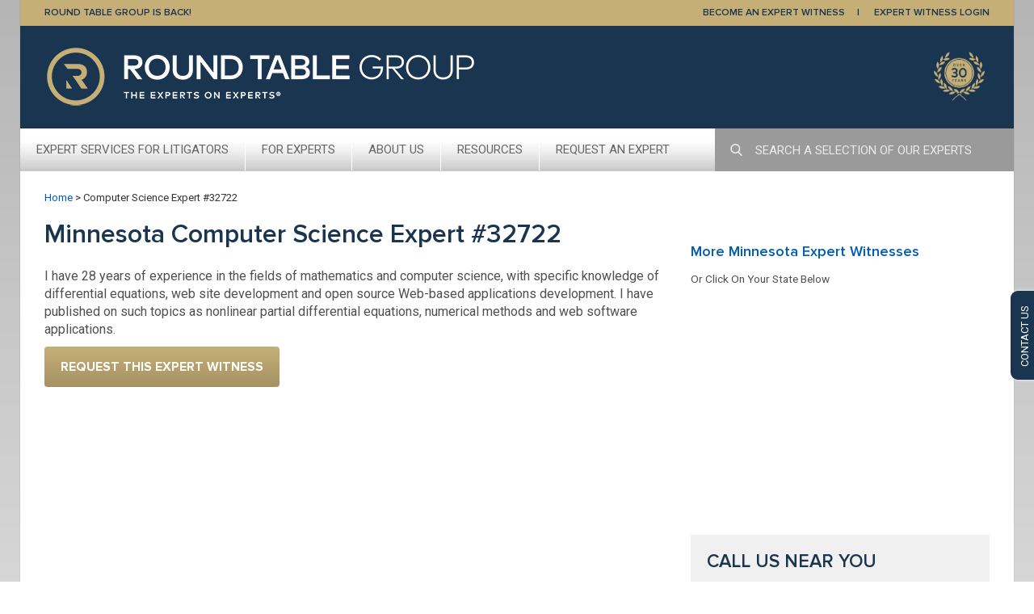

--- FILE ---
content_type: text/css
request_url: https://www.roundtablegroup.com/wp-content/plugins/footnotes-made-easy/css/tooltips.min.css
body_size: -160
content:
.ui-tooltip{padding:8px;position:absolute;z-index:9999;max-width:300px;word-wrap:break-word;-webkit-box-shadow:0 0 5px #ddd;-moz-box-shadow:0 0 5px #ddd;box-shadow:0 0 5px #ddd}.ui-widget{font-size:1em;font-size:1rem;line-height:1.2}.ui-corner-all{-webkit-border-radius:4px;-moz-border-radius:4px;-ms-border-radius:4px;-o-border-radius:4px;border-radius:4px}.ui-widget-content{border:1px solid #ddd;background:#eeeeee;color:#333333}.footnote-tooltip .footnote-back-link-wrapper{display:none}


--- FILE ---
content_type: application/javascript
request_url: https://www.roundtablegroup.com/wp-content/themes/trews/js/core.js
body_size: 2067
content:
//  ----------------------------------------
//  Round Table Group Global Creative Services
//  ----------------------------------------

// Register global objects
var tr = {};
tr.openweb = {};
tr.openweb.common = {};
tr.openweb.fr = {};
tr.resource_carousel = {};
tr.oembed = {};
tr.oembed.yt_iframes = [];

// Page has loaded, initialise
(function($) {
	// OpenWeb-generic JS
	tr.openweb.common = {
		constants: {
			PHONE_TAG: 'screen-phone',
			TABLET_TAG: 'screen-tablet',
			DESKTOP_TAG: 'screen-desktop',
			LG_DESKTOP_TAG: 'screen-lg-desktop'
		},

		init: function() {
			tr.openweb.common.initAgent();
			tr.openweb.common.initTrToggles();
			//tr.openweb.common.initGeneralToggles();
		},

		initAgent: function() {
			// Detect Useragent - TODO (do this better)
			$('html').attr('data-useragent', navigator.userAgent);
		},

		initTrToggles: function() {
			$('.tr-toggle').on('click', function(e) {
				var toggle = $(this).attr('data-toggle');
				var menu = $('#' + toggle);

				if (toggle === 'global-footer-nav') {
					// Special case for footer
					if ($(this).hasClass('toggled')) {
						menu.slideToggle(400);
					} else {
						menu.toggle();
						$('html, body').animate({ scrollTop: $(document).height() }, 400);
					}
				} else {
					menu.slideToggle(400);
				}

				$(this).toggleClass('toggled');
				e.stopPropagation();
				return false;
			});
		},

		getResponsiveTag: function() {
			// http://bit.ly/1a3LomG
			var tag = window.getComputedStyle(document.body, ':after').getPropertyValue('content');
			tag = tag.replace(/"/g, '');
			return tag;
		}
	};

	tr.openweb.common.init();

	/**
	Init YT Iframe API
 */
	tr.oembed = {
		init: () => {
			var tag = document.createElement('script');

			tag.src = 'https://www.youtube.com/iframe_api';
			var firstScriptTag = document.getElementsByTagName('script')[0];
			firstScriptTag.parentNode.insertBefore(tag, firstScriptTag);
		}
	};

	/**
	Pause YT player
 */
	tr.carouselPauseYouTubeVideo = () => {
		//loop through each Youtube player instance and call pauseVideo()
		for (var i in tr.oembed.yt_iframes) {
			var player = tr.oembed.yt_iframes[i];

			if (player.length) {
				player.pauseVideo();
			}
		}
	};

	/**
	 * Search on keyup
	 */
	var timeout = null;
	$('#nav_search_input, #search_input_404').on('keyup', function() {
		var input = $(this);
		var text = this.value;

		clearTimeout(timeout);
		timeout = setTimeout(function() {
			tr.search(text, input, input.closest('form').find('.dropdown-menu'));
		}, 500);
	});

	$('#searchDropdown').on('click', '#search_see_all', function(e) {
		e.preventDefault();
		$('#nav_search_form').submit();
	});

	$('#jp-list').on('click', '#search_again', function(e) {
		e.preventDefault();
		$('html, body').animate(
			{
				scrollTop: 0
			},
			1000,
			function() {
				$('#nav_search_input').focus();
			}
		);
	});

	// Robust pagination observer: wait for .pagingmid to appear, then observe its parent for pagination changes
	var jpList = document.getElementById('jp-list');
	if (jpList) {
		const jpListObserver = new MutationObserver(function(mutationsList, observer) {
			var pagingMid = document.querySelector('.pagingmid');
			if (pagingMid && pagingMid.parentNode) {
				observer.disconnect();

				// Immediate check on first render
				var pagingPrev = document.querySelector('.pagingprev');
				var pagingNext = document.querySelector('.pagingnext');
				var prevVisible = pagingPrev && !pagingPrev.classList.contains('hidden');
				var nextVisible = pagingNext && !pagingNext.classList.contains('hidden');
				if (prevVisible || nextVisible) {
					$('.pagingmid').show();
				}

			}
		});
		jpListObserver.observe(jpList, { childList: true, subtree: true });
	}

	// resource carousel on Topic pages
	tr.resource_carousel = $('#resource_carousel .owl-carousel');
	if (tr.resource_carousel.length) {
		tr.resource_carousel.owlCarousel({
			margin: 10,
			nav: false,
			loop: false,
			rewind: true,
			items: 1,
			dots: true,
			lazyLoad: false,
			video: false,
			autoHeight: true,
			autoplay: true,
			autoplayTimeout: 15000
		});

		tr.oembed.init();

		tr.resource_carousel.on('changed.owl.carousel', function(event) {
			tr.carouselPauseYouTubeVideo();
		});
	}

	tr.search = function(string, search_input, search_dropdown) {
		$.ajax({
			url: trgcs.ajax_url,
			method: 'POST',
			data: { action: 'trgcs_search', data: string, nonce: trgcs.nonce },
			success: function(response) {
				if (response.success) {
					if (response.data) {
						var expertises = response.data.expertises;
						var experts = response.data.experts;
						var states = response.data.states;
						var results_html = '';

						if (experts.length) {
							results_html += '<span>Expert</span>';
							results_html += '<ul>';
							$.each(experts, function(index, row) {
								results_html += '<li><a href="' + row.link + '">' + row.name + '</a></li>';
							});
							results_html += '</ul>';
						}

						if (expertises.length) {
							results_html += '<span>Expertise</span>';
							results_html += '<ul>';
							$.each(expertises, function(index, row) {
								results_html += '<li><a href="' + row.link + '">' + row.name + '</a></li>';
							});
							results_html += '</ul>';
						}

						if (states.length) {
							results_html += '<span>State</span>';
							results_html += '<ul>';
							$.each(states, function(index, row) {
								results_html += '<li><a href="' + row.link + '">' + row.name + '</a></li>';
							});
							results_html += '</ul>';
						}

						results_html += '<a href="#" id="search_see_all">See all results</a>';
						search_dropdown.html(results_html);
					}
				} else {
					if (response.data) {
						search_dropdown.html('<ul><li>' + response.data.message + '</li></ul>');
					}
				}
			},
			error: function() {
				search_dropdown.html('<ul><li>Press enter to search for "' + string + '"</li></ul>');
			},
			complete: function() {
				search_input.addClass('open');
			}
		});
	};
})(jQuery);

/* 
The API calls this function when the player's state changes.
The function indicates that when playing a video (state=1),
the player should play for six seconds and then stop. 
*/
onYouTubeIframeAPIReady = () => {
	tr.oembed.yt_iframes = [];

	jQuery('.owl-item .item_video iframe').each(function() {
		var frame = jQuery(this);

		//create each instance using the individual iframe id
		var player = new YT.Player(jQuery(frame[0]).attr('id'), {
			events: {
				onStateChange: onPlayerStateChange
			}
		});

		tr.oembed.yt_iframes.push(player);
	});
};

/**
Toggle carousel autoplay on YT video start/pause
*/
onPlayerStateChange = (event) => {
	if (event.data == YT.PlayerState.PLAYING) {
		console.log('stop', 'onPlayerStateChange');
		tr.resource_carousel.trigger('stop.owl.autoplay');
	} else {
		console.log('play', 'onPlayerStateChange');
		tr.resource_carousel.trigger('play.owl.autoplay');
	}
};

function openTab(evt, tabName) {
	let i, tabcontent, tablinks;
  
	// Get all elements with class="tabcontent" and hide them
	tabcontent = document.getElementsByClassName("tabcontent");
	for (i = 0; i < tabcontent.length; i++) {
	  tabcontent[i].style.display = "none";
	}
  
	// Get all elements with class="tablinks" and remove the class "active"
	tablinks = document.getElementsByClassName("tablinks");
	for (i = 0; i < tablinks.length; i++) {
	  tablinks[i].className = tablinks[i].className.replace(" active", "");
	}
  
	// Show the current tab, and add an "active" class to the button that opened the tab
	document.getElementById(tabName).style.display = "block";
	evt.currentTarget.className += " active";
}


--- FILE ---
content_type: application/javascript
request_url: https://www.roundtablegroup.com/wp-content/themes/trews/js/jplist.min.js
body_size: 14056
content:
/*
 jQuery jPList Plugin 4.0.1475 
 Copyright 2013 Miriam Zusin. All rights reserved.
 To use this file you must to buy a licence at http://codecanyon.net/user/no81no/portfolio 
*/
(function(f){var b=function(a,c){var b={controller:null};b.options=f.extend(!0,{items_box:".list",item_path:".list-item",panel_path:".panel",no_results:".jplist-no-results",redraw_callback:"",animate_to_top:"",animate_to_top_duration:1E3,ask_event:"jplist.ask",answer_event:"jplist.answer",force_ask_event:"jplist.forceAsk",restore_event:"jplist.restore",status_event:"jplist.status",rebuild_panel_event:"jplist.rebuildPanel",sort_event:"jplist.sort",filter_event:"jplist.filter",pagination_event:"jplist.pagination",
change_url_deep_links_event:"jplist.changeUrlDeepLinks",set_deep_links_event:"jplist.setDeepLinks",add_item_event:"jplist.addItem",del_item_event:"jplist.delItem",collection_ready_event:"jplist.collectionReady",cookies:!1,expiration:-1,cookie_name:"jplist",deep_linking:!1,dataSource:{type:"html",server:{ajax:{url:"server.php",dataType:"html",type:"POST"},serverOkCallback:null,serverErrorCallback:null,preloaderPath:".preloader"},jsFunction:{jsFunctionName:null,preloaderPath:".preloader",options:{}}},
control_types:{"default-sort":{class_name:"DefaultSort",options:{}},"drop-down":{class_name:"Dropdown",options:{}},label:{class_name:"Label",options:{}},counter:{class_name:"Counter",options:{ignore:"[~!@#$%^&*()+=`'\"/\\_]+"}},placeholder:{class_name:"Placeholder",options:{paging_length:7,jump_to_start:!1,prev_arrow:"&lt;",next_arrow:"&gt;",first_arrow:"&lt;&lt;",last_arrow:"&gt;&gt;"}},reset:{class_name:"Reset",options:{}},select:{class_name:"Select",options:{}},textbox:{class_name:"Textbox",options:{ignore:"[~!@#$%^&*()+=`'\"/\\_]+"}},
views:{class_name:"Views",options:{}},"checkbox-filters":{class_name:"CheckboxFilter",options:{}},"checkbox-group-filter":{class_name:"CheckboxGroupFilter",options:{}},"checkbox-text-filter":{class_name:"CheckboxTextFilter",options:{ignore:""}},"button-filter":{class_name:"ButtonFilter",options:{}},"button-filter-group":{class_name:"ButtonFilterGroup",options:{}},"button-text-filter":{class_name:"ButtonTextFilter",options:{ignore:"[~!@#$%^&*()+=`'\"/\\_]+"}},"button-text-filter-group":{class_name:"ButtonTextFilterGroup",
options:{ignore:"[~!@#$%^&*()+=`'\"/\\_]+"}},"radio-buttons-filters":{class_name:"RadioButtonsFilter",options:{}},"range-filter":{class_name:"RangeSliderToggleFilter",options:{}}}},a);b.controller=new f.fn.jplist.controller.Controller(c,b.options);return f.extend(this,b)};f.fn.jplist=function(a){return this.each(function(){var c=new b(a,f(this));f(this).data("jplist",c)})};f.fn.jplist.models=f.fn.jplist.models||{};f.fn.jplist.services=f.fn.jplist.services||{};f.fn.jplist.view=f.fn.jplist.view||{};
f.fn.jplist.actions=f.fn.jplist.actions||{};f.fn.jplist.controller=f.fn.jplist.controller||{};f.fn.jplist.controls=f.fn.jplist.controls||{};f.fn.jplist.addons=f.fn.jplist.addons||{}})(jQuery);(function(f){var b=function(a,c,b){b={html:null,pathitems:[],jqElement:a,index:b};b.html=jQuery.fn.jplist.services.Helper.getOuterHtml(a);var e,h;a=[];for(var k=0;k<c.length;k++)e=c[k],h=b.jqElement.find(e.jqPath),0<h.length&&(e=new jQuery.fn.jplist.models.Pathitem(h,e),a.push(e));b.pathitems=a;return f.extend(this,b)};b.prototype.findPathitem=function(a){for(var c=null,b,e=0;e<this.pathitems.length;e++)if(b=this.pathitems[e],jQuery.fn.jplist.services.Path.isPathsEqual(b.path,a,!0)){c=b;break}return c};
jQuery.fn.jplist.models.Dataitem=function(a,c,d){a=new b(a,c,d);this.html=a.html;this.jqElement=a.jqElement;this.pathitems=a.pathitems;this.findPathitem=a.findPathitem}})(jQuery);(function(f){jQuery.fn.jplist.models.Path=function(b,a){this.jqPath=b;this.dataType=a}})(jQuery);(function(f){jQuery.fn.jplist.models.Pathitem=function(b,a){this.path=a;this.text=b.text();this.html=b.html()}})(jQuery);(function(f){jQuery.fn.jplist.models.Status=function(b,a,c,d,e,h){this.action=a;this.name=b;this.type=c;this.data=d;this.cookies=e;this.category=h}})(jQuery);(function(f){jQuery.fn.jplist.services.Path={};jQuery.fn.jplist.services.Path.isPathInList=function(b,a){for(var c,d=!1,e=0;e<a.length;e++)if(c=a[e],jQuery.fn.jplist.services.Path.isPathsEqual(b,c,!0)){d=!0;break}return d};jQuery.fn.jplist.services.Path.isPathsEqual=function(b,a,c){var d=!1;c?b.jqPath===a.jqPath&&(d=!0):b.jqPath===a.jqPath&&b.dataType===a.dataType&&(d=!0);return d}})(jQuery);(function(f){jQuery.fn.jplist.services.Status={};jQuery.fn.jplist.services.Status.findStatusByField=function(b,a,c){for(var d=-1,e,h=0;h<c.length;h++)if(e=c[h],e[a]===b[a]){d=h;break}return d};jQuery.fn.jplist.services.Status.getStatusesByAction=function(b,a){for(var c=[],d,e=0;e<a.length;e++)d=a[e],d.action===b&&c.push(d);return c};jQuery.fn.jplist.services.Status.getCategories=function(b){for(var a=[],c,d,e=0;e<b.length;e++)c=b[e],d=c.category?c.category:"nocategory",f.isArray(a[d])||(a[d]=[]),
a[d].push(c);return a}})(jQuery);(function(f){jQuery.fn.jplist.services.Cookies={};jQuery.fn.jplist.services.Cookies.setCookie=function(b,a,c){a=escape(a);var d=new Date;c=Number(c);-1==c||isNaN(c)?document.cookie=b+"="+a+";path=/;":(d.setMinutes(d.getMinutes()+c),document.cookie=b+"="+a+";path=/; expires="+d.toUTCString())};jQuery.fn.jplist.services.Cookies.getCookie=function(b){var a,c,d,e=null;d=document.cookie.split(";");for(var h=0;h<d.length;h++)if(a=d[h].substr(0,d[h].indexOf("=")),c=d[h].substr(d[h].indexOf("=")+1),a=a.replace(/^\s+|\s+$/g,
""),a==b){e=unescape(c);break}return e};jQuery.fn.jplist.services.Cookies.saveCookies=function(b,a,c){b=JSON.stringify(b);jQuery.fn.jplist.services.Cookies.setCookie(a,b,c)};jQuery.fn.jplist.services.Cookies.restoreCookies=function(b){b=jQuery.fn.jplist.services.Cookies.getCookie(b);(b=f.parseJSON(b))||(b=[]);return b}})(jQuery);(function(f){jQuery.fn.jplist.services.Helper={};jQuery.fn.jplist.services.Helper.getOuterHtml=function(b){var a="",c=b[0].attributes,d=b.html();b=b[0].tagName.toString().toLowerCase();for(var a=a+("<"+b),e=0;e<c.length;e++)c[e].nodeValue&&(a+=" "+c[e].nodeName+"=",a+='"'+c[e].nodeValue+'"');a=a+">"+d;return a+="</"+b+">"};jQuery.fn.jplist.services.Helper.replaceHash=function(b){b=f.trim(b.replace("#",""));var a;b=""===b?"#":"#"+b;window.location.hash!==b&&("replaceState"in window.history?window.history.replaceState("",
"",b):(a=window.location.href.indexOf("#"),b=-1==a?window.location.href+b:window.location.href.substring(0,a)+b,window.location.replace(b)))}})(jQuery);(function(f){var b=function(a){return f(a.dataview).map(function(a,c){return c.jqElement.get()})},a=function(a){return f(a.dataitems).map(function(a,c){return c.jqElement.get()})},c=function(a,c){for(var b,d=-1,e,h=0;h<a.dataitems.length;h++)if(b=a.dataitems[h],b=jQuery.fn.jplist.services.Helper.getOuterHtml(b.jqElement),e=jQuery.fn.jplist.services.Helper.getOuterHtml(c),b===e){d=h;break}return d},d=function(a,b){var d;d=c(a,b);-1!==d&&(a.dataitems.splice(d,1),a.$jplistBox.trigger(a.options.del_item_event,
[b,a.dataitems]))},e=function(a,c){c.each(function(){d(a,f(this))})},h=function(a,c,b,d){c=new jQuery.fn.jplist.models.Dataitem(c,b,d);a.dataitems.push(c);a.$jplistBox.trigger(a.options.add_item_event,[c,a.dataitems])},k=function(a,c,b){c.each(function(c){h(a,f(this),b,c)})},g=function(a,c){return f.extend(this,{dataitems:[],dataview:[],$jplistBox:a,options:c})};g.prototype.dataviewToJqueryObject=function(){return b(this)};g.prototype.dataitemsToJqueryObject=function(){return a(this)};g.prototype.resetDataview=
function(){this.dataview=f.merge([],this.dataitems)};g.prototype.modifyDataview=function(a){f.isFunction(a)&&a(this.dataview)};g.prototype.empty=function(){this.dataitems=[];this.dataview=[]};g.prototype.addDataItem=function(a,c,b){h(this,a,c,b)};g.prototype.addDataItems=function(a,c){k(this,a,c)};g.prototype.delDataitem=function(a){d(this,a)};g.prototype.delDataitems=function(a){e(this,a)};g.prototype.indexOf=function(a){return c(this,a)};g.prototype.dataviewToString=function(){var a,c="",b;for(b=
0;b<this.dataview.length;b++)a=this.dataview[b],c+=a.html;return c};jQuery.fn.jplist.services.Collection=function(a,c){var b;b=new g(a,c);this.$jplistBox=a;this.options=c;this.dataitems=b.dataitems;this.dataview=b.dataview;this.resetDataview=b.resetDataview;this.modifyDataview=b.modifyDataview;this.addDataItem=b.addDataItem;this.addDataItems=b.addDataItems;this.empty=b.empty;this.delDataitem=b.delDataitem;this.delDataitems=b.delDataitems;this.indexOf=b.indexOf;this.dataviewToString=b.dataviewToString;
this.dataviewToJqueryObject=b.dataviewToJqueryObject;this.dataitemsToJqueryObject=b.dataitemsToJqueryObject}})(jQuery);(function(f){jQuery.fn.jplist.services.Panel={};jQuery.fn.jplist.services.Panel.findControlsByNameAction=function(b,a,c){for(var d=[],e,h=0;h<b.length;h++)e=b[h],e.name===a&&e.action===c&&d.push(e);return d};jQuery.fn.jplist.services.Panel.findControlsByName=function(b,a){for(var c=[],d,e=0;e<b.length;e++)d=b[e],d.name===a&&c.push(d);return c};jQuery.fn.jplist.services.Panel.mergeIdenticalStatuses=function(b){for(var a=[],c,d,e,h=0;h<b.length;h++)if(c=b[h])d=jQuery.fn.jplist.services.Status.findStatusByField(c,
"name",a),-1!==d?(e=a[d],e.action===c.action&&e.type!==c.type&&(c=f.extend(!0,{},c,a[d]),a[d]=c)):a.push(c);return a};jQuery.fn.jplist.services.Panel.mergeWithStatus=function(b,a){for(var c,d=0;d<b.length;d++)c=b[d],c.name===a.name&&c.action===a.action&&f.extend(!0,c,a);return b};jQuery.fn.jplist.services.Panel.getStatuses=function(b,a){for(var c=[],d,e,h,k=0;k<b.length;k++)if(d=b[k],d=d.getStatus(a))e=jQuery.fn.jplist.services.Status.findStatusByField(d,"name",c),-1!=e?(h=c[e],h.action==d.action&&
h.type!=d.type&&f.extend(!0,c[e],d)):c.push(d);return c};jQuery.fn.jplist.services.Panel.setStatuses=function(b,a,c){for(var d,e,h=0;h<a.length;h++){d=a[h];e=jQuery.fn.jplist.services.Panel.findControlsByNameAction(b,d.name,d.action);for(var f=0;f<e.length;f++)e[f].setStatus(d,c)}};jQuery.fn.jplist.services.Panel.getPaths=function(b){for(var a,c,d=[],e=0;e<b.length;e++){a=b[e];a=a.getPaths();for(var h=0;h<a.length;h++)c=a[h],jQuery.fn.jplist.services.Path.isPathInList(c,d)||d.push(c)}return d}})(jQuery);(function(f){jQuery.fn.jplist.actions.Pagination=function(b,a,c){c=Number(c);isNaN(c)&&(c=0);c=this.itemsNumber=c;null===a?a=c:(a=Number(a),isNaN(a)&&(a=c));this.itemsOnPage=a;a=(a=this.itemsOnPage)?Math.ceil(this.itemsNumber/a):0;a=this.pagesNumber=a;b=Number(b);isNaN(b)&&(b=0);b>a-1&&(b=0);this.currentPage=b;this.start=this.currentPage*this.itemsOnPage;b=this.itemsNumber;a=this.start+this.itemsOnPage;a>b&&(a=b);this.end=a;b=this.currentPage;this.prevPage=0>=b?0:b-1;b=this.currentPage;a=this.pagesNumber;
this.nextPage=0===a?0:b>=a-1?a-1:b+1}})(jQuery);(function(f){jQuery.fn.jplist.actions.Filters={};jQuery.fn.jplist.actions.Filters.removeCharacters=function(b,a){return!b?"":b.replace(RegExp(a,"ig"),"").toLowerCase()};jQuery.fn.jplist.actions.Filters.pathFilter=function(b,a){for(var c,d,e=[],h=0;h<a.length;h++)c=a[h],"default"===b.jqPath?e.push(c):(d=c.findPathitem(b))&&e.push(c);return e};jQuery.fn.jplist.actions.Filters.pathGroupFilter=function(b,a){var c,d=[],e,h=[];if(0>=b.length)return a;for(e=0;e<b.length;e++)c=b[e],c=new jQuery.fn.jplist.models.Path(c,
null),d.push(c);for(var f=0;f<a.length;f++){e=a[f];for(var g=0;g<d.length;g++)if(c=d[g],"default"===c.jqPath){h.push(e);break}else(c=e.findPathitem(c))&&h.push(e)}return h};jQuery.fn.jplist.actions.Filters.invertedPathFilter=function(b,a){for(var c,d,e=[],h=!1,f=0;f<a.length;f++)if(c=a[f],h=!1,b&&0<b.length){for(var g=0;g<b.length;g++)d=b.eq(g),d=d.attr("data-path").toString(),"default"==d?h=!0:(d=new jQuery.fn.jplist.models.Path(d,null),(d=c.findPathitem(d))&&(h=!0));h&&e.push(c)}return e};jQuery.fn.jplist.actions.Filters.textFilter=
function(b,a,c,d){for(var e,h,f=[],g,l=0;l<c.length;l++)e=c[l],h=e.findPathitem(a),"default"===a.jqPath?f.push(e):h&&(h=jQuery.fn.jplist.actions.Filters.removeCharacters(h.text,d),g=jQuery.fn.jplist.actions.Filters.removeCharacters(b,d),-1!==h.indexOf(g)&&f.push(e));return f};jQuery.fn.jplist.actions.Filters.textFilterPathGroup=function(b,a,c){var d,e,h=[],f=[],g,l;for(l=0;l<b.length;l++)g=b[l],g.selected&&(d=g.path,e=new jQuery.fn.jplist.models.Path(d,null),g.pathObj=e,h.push(g));if(0>=h.length)return c;
for(d=0;d<c.length;d++){b=c[d];l=!1;for(var m=0;m<h.length;m++)if(g=h[m],e=g.pathObj)if("default"===e.jqPath){l=!0;break}else if(e=b.findPathitem(e))e=jQuery.fn.jplist.actions.Filters.removeCharacters(e.text,a),g=jQuery.fn.jplist.actions.Filters.removeCharacters(g.text,a),-1!==e.indexOf(g)&&(l=!0);l&&f.push(b)}return f};jQuery.fn.jplist.actions.Filters.textGroupFilter=function(b,a,c,d,e){var h,f,g,l=[],m,n;if(0>=b.length)return e;g=new jQuery.fn.jplist.models.Path(c,null);for(var p=0;p<e.length;p++)if(c=
e[p],f=c.findPathitem(g),"default"===g.jqPath)l.push(c);else if(f)if(f=jQuery.fn.jplist.actions.Filters.removeCharacters(f.text,d),"or"===a)for(n=0;n<b.length;n++){if(h=b[n],h=jQuery.fn.jplist.actions.Filters.removeCharacters(h,d),-1!==f.indexOf(h)){l.push(c);break}}else{m=[];for(n=0;n<b.length;n++)h=b[n],h=jQuery.fn.jplist.actions.Filters.removeCharacters(h,d),-1!==f.indexOf(h)&&m.push(h);m.length===b.length&&l.push(c)}return l};jQuery.fn.jplist.actions.Filters.dateFilter=function(b,a,c,d,e,h){for(var f,
g,l=[],m=0;m<e.length;m++)if(f=e[m],g=f.findPathitem(d))!b||!a||!c?l.push(f):(g=jQuery.fn.jplist.actions.Sort.formatDatetime(g.text,h))&&"function"===typeof g.getFullYear&&g.getFullYear()===b&&(g.getMonth()-1===a&&g.getDate()===c)&&l.push(f);return l};jQuery.fn.jplist.actions.Filters.pagerFilter=function(b,a){return a.slice(b.start,b.end)};jQuery.fn.jplist.actions.Filters.rangeFilter=function(b,a,c,d,e,h){c=[];for(var k,g=f.isNumeric(e),l=f.isNumeric(h),m=0;m<a.length;m++)if(d=a[m],k=d.findPathitem(b))k=
Number(k.text.replace(/[^0-9\.]+/g,"")),isNaN(k)||(g&&l?k>=e&&k<=h&&c.push(d):g&&!l?k>=e&&c.push(d):!g&&l&&k<=h&&c.push(d));return c};jQuery.fn.jplist.actions.Filters.dateRangeFilter=function(b,a,c,d,e,h,f,g,l){for(var m=[],n,p,r,q,s=0;s<a.length;s++)if(n=a[s],p=n.findPathitem(b))if(r=!d||!e||!h,q=!f||!g||!l,r||q)m.push(n);else if((q=jQuery.fn.jplist.actions.Sort.formatDatetime(p.text,c))&&"function"===typeof q.getFullYear)p=new Date(d,e,h),r=new Date(f,g,l),q.setHours(0),q.setMinutes(0),q.setSeconds(0),
q>=p&&q<=r&&m.push(n);return m};jQuery.fn.jplist.actions.Filters.autocompleteFilter=function(b,a,c,d,e){var h=[],k,g;if(f.isNumeric(b)&&f.isNumeric(a)&&google&&jQuery.fn.jlocator&&jQuery.fn.jlocator.store){b=new google.maps.LatLng(b,a);for(var l=0;l<d.length;l++)a=d[l],k=new jQuery.fn.jlocator.store(a.jqElement,{}),g=k.country?f.trim(k.country.toLowerCase())==f.trim(c.toLowerCase()):!1,k=google.maps.geometry.spherical.computeDistanceBetween(b,k.latlng),(k<=e||g)&&h.push(a);return h}return d}})(jQuery);(function(f){jQuery.fn.jplist.actions.Sort={};var b=function(a,c){var b,d=null;b=a.replace(/{year}|{month}|{day}|{hour}|{min}|{sec}/g,".*");(b=RegExp(b,"g").exec(c))&&1<b.length&&(d=b[1]);return d},a=function(a,b){var c=null;if("{month}"==a){b=b.toLowerCase();if("january"===b||"jan"===b||"jan."===b)c=0;if("february"===b||"feb"===b||"feb."===b)c=1;if("march"===b||"mar"===b||"mar."===b)c=2;if("april"==b||"apr"===b||"apr."===b)c=3;"may"===b&&(c=4);if("july"==b||"jun"===b||"jun."===b)c=5;if("april"===
b||"jul"===b||"jul."===b)c=6;if("august"===b||"aug"===b||"aug."===b)c=7;if("september"===b||"sep"===b||"sep."===b)c=8;if("october"===b||"oct"===b||"oct."===b)c=9;if("november"===b||"nov"===b||"nov."===b)c=10;if("december"===b||"dec"===b||"dec."===b)c=11;null===c&&(c=parseInt(b,10),isNaN(c)||c--)}else c=parseInt(b,10);return c},c=function(b,a,c,d){b=b.findPathitem(d);a=a.findPathitem(d);return b&&a?(d=parseFloat(b.text.replace(/[^0-9\.]+/g,"")),a=parseFloat(a.text.replace(/[^0-9\.]+/g,"")),c=d==a?
0:"asc"==c?isNaN(d)?1:isNaN(a)?-1:d-a:isNaN(d)?1:isNaN(a)?-1:a-d):0},d=function(b,a,c,d,e){b=b.findPathitem(d);a=a.findPathitem(d);return b&&a?(e?(d=RegExp(e,"ig"),e=b.text.toString().replace(d,"").toLowerCase(),b=a.text.toString().replace(d,"").toLowerCase()):(e=b.text.toString().toLowerCase(),b=a.text.toString().toLowerCase()),e==b?0:"asc"==c?e>b?1:-1:e<b?1:-1):0},e=function(b,a,c,d,e){b=b.findPathitem(d);a=a.findPathitem(d);return b&&a?(f.trim(e)?(d=jQuery.fn.jplist.actions.Sort.formatDatetime(b.text,
e),e=jQuery.fn.jplist.actions.Sort.formatDatetime(a.text,e)):(d=new Date(Date.parse(b.text)),e=new Date(Date.parse(a.text))),d==e?0:"asc"==c?d>e?1:-1:d<e?1:-1):0},h=function(b,a,f,m){var n=0,p,r,q;if(0<f.length){p=f[m];if("default"!=p.data.path)switch(r=new jQuery.fn.jplist.models.Path(p.data.path,p.data.type),q=p.data.order,p.data.dateTimeFormat||(p.data.dateTimeFormat=""),p.data.ignore||(p.data.ignore=""),p.data.type){case "text":n=d(b,a,q,r,p.data.ignore);break;case "number":n=c(b,a,q,r);break;
case "datetime":n=e(b,a,q,r,p.data.dateTimeFormat);break;case "date":n=e(b,a,q,r,p.data.dateTimeFormat)}else n=b.index,p=a.index,n=n===p?0:isNaN(n)?1:isNaN(p)?-1:n-p;0===n&&m+1<f.length&&(n=h(b,a,f,m+1))}return n};jQuery.fn.jplist.actions.Sort.formatDatetime=function(c,d){var e,h,f,p,r,q;d=d.replace(/\./g,"\\.");d=d.replace(/\(/g,"\\(");d=d.replace(/\)/g,"\\)");d=d.replace(/\[/g,"\\[");d=d.replace(/\]/g,"\\]");e=d.replace("{year}","(.*)");(h=b(e,c))&&(h=a("{year}",h));e=d.replace("{day}","(.*)");
(p=b(e,c))&&(p=a("{day}",p));e=d.replace("{month}","(.*)");(f=b(e,c))&&(f=a("{month}",f));e=d.replace("{hour}","(.*)");(r=b(e,c))&&(r=a("{hour}",r));e=d.replace("{min}","(.*)");(q=b(e,c))&&(q=a("{min}",q));e=d.replace("{sec}","(.*)");(e=b(e,c))&&(e=a("{sec}",e));if(!h||isNaN(h))h=1900;if(!f||isNaN(f))f=0;if(!p||isNaN(p))p=1;if(!r||isNaN(r))r=0;if(!q||isNaN(q))q=0;if(!e||isNaN(e))e=0;return new Date(h,f,p,r,q,e)};jQuery.fn.jplist.actions.Sort.doubleSort=function(b,a){a.sort(function(a,c){return h(a,
c,b,0)})};jQuery.fn.jplist.actions.Sort.numbers=function(b,a,d){d.sort(function(d,e){return c(d,e,b,a)})};jQuery.fn.jplist.actions.Sort.text=function(b,a,c,e){c.sort(function(c,h){return d(c,h,b,a,e)})};jQuery.fn.jplist.actions.Sort.datetime=function(b,a,c,d){c.sort(function(c,h){return e(c,h,b,a,d)})}})(jQuery);(function(f){var b=function(b,a){for(var c,d=[],e=0;e<a.length;e++)c=a.eq(e),c=new jQuery.fn.jplist.view.PanelControl(b.$jplistBox,b.options,c,b.events),d.push(c);return d},a=function(b){var a=f(window).scrollTop(),c;c=Number(b.data("top"));isNaN(c)||(a>c?b.addClass("jplist-sticky"):b.removeClass("jplist-sticky"))},c=function(b,c){c.each(function(){var b=f(this),c=b.offset().top;b.data("top",c);a(b)});f(window).scroll(function(){c.each(function(){a(f(this))})})},d=function(a){for(var c,d=0;d<a.controls.length;d++)c=
a.controls[d],c.initEvents();a.$jplistBox.on(a.options.answer_event,function(b,c,d){jQuery.fn.jplist.services.Panel.setStatuses(a.controls,c,!1)});a.$jplistBox.on(a.options.force_ask_event,function(b,c){var d;d=jQuery.fn.jplist.services.Panel.getStatuses(a.controls,c);a.$jplistBox.trigger(a.options.ask_event,[d])});a.$jplistBox.on(a.options.restore_event,function(b,c){jQuery.fn.jplist.services.Panel.setStatuses(a.controls,c,!0);a.$jplistBox.trigger(a.options.ask_event,[c])});a.$jplistBox.on(a.options.status_event,
function(b,c){var d;d=jQuery.fn.jplist.services.Panel.getStatuses(a.controls,!1);d=jQuery.fn.jplist.services.Panel.mergeWithStatus(d,c);a.$jplistBox.trigger(a.options.ask_event,[d])});a.$jplistBox.on(a.options.change_url_deep_links_event,function(b){if(a.options.deep_linking){b=a.controls;var c,d="",d=[];c="";for(var e=0;e<b.length;e++)c=b[e],c=f.trim(c.getDeepLink()),""!==c&&-1===f.inArray(c,d)&&d.push(c);d=d.join("~~");jQuery.fn.jplist.services.Helper.replaceHash(d)}});a.$jplistBox.on(a.options.set_deep_links_event,
function(b){var c=f.trim(window.location.hash.replace("#","")),d=[],e;b=[];var g;if(a.options.deep_linking&&""!==f.trim(c)){d=c.split("~~");for(c=0;c<d.length;c++)e=d[c],g=e.split("="),2===g.length&&(e=g[0],g=g[1],e=e.split("--"),2===e.length&&(e={controlName:e[0],propName:e[1],propValue:g},b.push(e)))}if(0>=b.length)a.$jplistBox.trigger(a.options.force_ask_event,[!0]);else{e=a.controls;for(var k,s,d=[],c=0;c<b.length;c++){g=b[c];k=jQuery.fn.jplist.services.Panel.findControlsByName(e,g.controlName);
for(var t=0;t<k.length;t++)s=k[t],(s=s.getStatusByDeepLink(g.propName,g.propValue))&&d.push(s)}b=jQuery.fn.jplist.services.Panel.getStatuses(a.controls,!1);for(c=0;c<d.length;c++)jQuery.fn.jplist.services.Panel.mergeWithStatus(b,d[c]);a.$jplistBox.trigger(a.options.ask_event,[b])}});a.$jplistBox.on(a.options.rebuild_panel_event,function(d,e){a.$controls=a.$panel.find("[data-control-type]");a.controls=b(a,a.$controls);a.paths=jQuery.fn.jplist.services.Panel.getPaths(a.controls);for(var g=0;g<a.controls.length;g++)c=
a.controls[g],c.initEvents();f.isFunction(e)&&e(a.$controls,a.controls,a.paths)})},e=function(a,e,g){a={options:e,$jplistBox:a,$panel:a.find(e.panel_path),$controls:null,$sticky:null,events:g,paths:[],controls:[]};a.$controls=a.$panel.find("[data-control-type]");a.controls=b(a,a.$controls);a.paths=jQuery.fn.jplist.services.Panel.getPaths(a.controls);a.$sticky=a.$jplistBox.find('[data-sticky="true"]');0<a.$sticky.length&&c(a,a.$sticky);d(a);return f.extend(this,a)};jQuery.fn.jplist.view.Panel=function(a,
b,c){a=new e(a,b,c);this.paths=a.paths;this.controls=a.controls}})(jQuery);(function(f){var b=function(a){var b;a.controlTypeClass&&(b=a.controlTypeClass.render)&&f.isFunction(b)&&b(a)},a=function(a){var b;a.controlTypeClass&&(b=a.controlTypeClass.initEvents)&&f.isFunction(b)&&b(a)},c=function(a,c,h,k){a={$jplistBox:a,options:c,$control:h,events:k,type:null,action:null,name:null,category:null,cookies:!0,controlType:null,controlTypeClass:null,controlTypeOptions:null};a.type=h.attr("data-control-type");a.action=h.attr("data-control-action");a.name=h.attr("data-control-name");
a.category=h.attr("data-control-category");if((h=h.attr("data-control-cookies"))&&"false"===h.toString())a.cookies=!1;a.controlType=a.options.control_types[a.type];a.controlType&&(a.controlType.class_name&&(a.controlTypeClass=jQuery.fn.jplist.controls[a.controlType.class_name]),a.controlType.options&&(a.controlTypeOptions=a.controlType.options));b(a);return f.extend(this,a)};c.prototype.render=function(){b(this)};c.prototype.getStatusByDeepLink=function(a,b){var c,k=null;this.controlTypeClass&&(c=
this.controlTypeClass.getStatusByDeepLink)&&f.isFunction(c)&&(k=c(this,a,b));return k};c.prototype.getDeepLink=function(){var a,b="";this.controlTypeClass&&(a=this.controlTypeClass.getDeepLink)&&f.isFunction(a)&&(b=a(this));return b};c.prototype.getPaths=function(){var a=[],b;this.controlTypeClass&&(b=this.controlTypeClass.getPaths)&&f.isFunction(b)&&b(this,a);return a};c.prototype.getStatus=function(a){var b=null,c;this.controlTypeClass&&(c=this.controlTypeClass.getStatus)&&f.isFunction(c)&&(b=c(a,
this));return b};c.prototype.setStatus=function(a,b){var c;a.action===this.action&&a.name===this.name&&this.controlTypeClass&&(c=this.controlTypeClass.setStatus)&&f.isFunction(c)&&c(a,this,b)};c.prototype.initEvents=function(){a(this)};jQuery.fn.jplist.view.PanelControl=function(b,e,f,k){b=new c(b,e,f,k);a(b);this.options=b.options;this.$jplistBox=b.$jplistBox;this.$control=b.$control;this.events=b.events;this.type=b.type;this.action=b.action;this.name=b.name;this.category=b.category;this.cookies=
b.cookies;this.controlType=b.controlType;this.controlTypeClass=b.controlTypeClass;this.controlTypeOptions=b.controlTypeOptions;this.render=b.render;this.getPaths=b.getPaths;this.getStatus=b.getStatus;this.setStatus=b.setStatus;this.initEvents=b.initEvents;this.getStatusByDeepLink=b.getStatusByDeepLink;this.getDeepLink=b.getDeepLink}})(jQuery);(function(f){var b=function(a){a.$jplistBox.on(a.options.ask_event,function(b,e){a.$itemsBox.addClass("jplist-hidden");a.$noResults.addClass("jplist-hidden");a.$preloader&&a.$preloader.removeClass("jplist-hidden");a.options.cookies&&jQuery.fn.jplist.services.Cookies.saveCookies(e,a.options.cookie_name,a.options.expiration);a.options.dataSource.server.ajax.data||(a.options.dataSource.server.ajax.data={});a.options.dataSource.server.ajax.data.statuses=encodeURIComponent(JSON.stringify(e));f.ajax(a.options.dataSource.server.ajax).done(function(b){var d=
{html:""};a.$preloader&&a.$preloader.addClass("jplist-hidden");a.$itemsBox.removeClass("jplist-hidden");if(b){d=f.parseJSON(b);d.html||(d.html="");if(d.data){var g=d.data;b=0;var l;g.count&&f.isNumeric(g.count)&&(b=g.count);for(var g=jQuery.fn.jplist.services.Status.getStatusesByAction("paging",e),m=0;m<g.length;m++)l=g[m],l.data.currentPage||(l.data.currentPage=0),l=new jQuery.fn.jplist.actions.Pagination(l.data.currentPage,l.data.number,b),g[m].data.paging=l}b=d.html;a.$itemsBox.html(b);a.$jplistBox.trigger(a.options.answer_event,
[e,b]);!b||""===f.trim(b)?(a.$noResults.removeClass("jplist-hidden"),a.$itemsBox.addClass("jplist-hidden")):(a.$noResults.addClass("jplist-hidden"),a.$itemsBox.removeClass("jplist-hidden"));f.isFunction(a.options.redraw_callback)&&a.options.redraw_callback()}f.isFunction(a.options.dataSource.server.serverOkCallback)&&a.options.dataSource.server.serverOkCallback(d.html,e)}).fail(function(){f.isFunction(a.options.dataSource.server.serverErrorCallback)&&a.options.dataSource.server.serverErrorCallback(e)})})},
a=function(a,d,e,h){a={options:h,$jplistBox:a,$itemsBox:d,$noResults:e,$preloader:null};a.options.dataSource.server.preloaderPath&&(a.$preloader=a.$jplistBox.find(a.options.dataSource.server.preloaderPath));b(a);return f.extend(this,a)};jQuery.fn.jplist.controller.Server=function(b,d,e,f){return new a(b,d,e,f)}})(jQuery);(function(f){var b=function(a){a.$jplistBox.on(a.options.ask_event,function(b,e){a.options.cookies&&jQuery.fn.jplist.services.Cookies.saveCookies(e,a.options.cookie_name,a.options.expiration);f.isFunction(a.options.dataSource.jsFunction.jsFunctionName)&&(a.$itemsBox.html(""),a.$preloader&&a.$preloader.show(0),a.options.dataSource.jsFunction.jsFunctionName(e,a.options,function(b){a.$preloader&&a.$preloader.hide(0);a.$itemsBox.html(b);a.$jplistBox.trigger(a.options.answer_event,[e,b]);!b||""===f.trim(b)?
(a.$noResults.removeClass("jplist-hidden"),a.$itemsBox.addClass("jplist-hidden")):(a.$noResults.addClass("jplist-hidden"),a.$itemsBox.removeClass("jplist-hidden"));f.isFunction(a.options.redraw_callback)&&a.options.redraw_callback();a.options.deep_linking&&a.$jplistBox.trigger(a.options.change_url_deep_links_event,[])}))})},a=function(a,d,e,h){a={options:h,$jplistBox:a,$itemsBox:d,$noResults:e,$preloader:null};a.options.dataSource.jsFunction.preloaderPath&&(a.$preloader=a.$jplistBox.find(a.options.dataSource.jsFunction.preloaderPath));
b(a);return f.extend(this,a)};jQuery.fn.jplist.controller.dataSourceJSFunction=function(b,d,e,f){return new a(b,d,e,f)}})(jQuery);(function(f){var b=function(a,b){a.modifyDataview(function(c){var d;d=new jQuery.fn.jplist.models.Path(b.data.path,null);switch(b.data.filterType){case "text":a.dataview=jQuery.fn.jplist.actions.Filters.textFilter(b.data.value,d,c,b.data.ignore);break;case "path":a.dataview=jQuery.fn.jplist.actions.Filters.pathFilter(d,c);break;case "inverted_path":a.dataview=jQuery.fn.jplist.actions.Filters.invertedPathFilter(b.data.checked_checkboxes,c);break;case "range":a.dataview=jQuery.fn.jplist.actions.Filters.rangeFilter(d,
c,b.data.min,b.data.max,b.data.prev,b.data.next);break;case "date":a.dataview=jQuery.fn.jplist.actions.Filters.dateFilter(b.data.year,b.data.month,b.data.day,d,c,b.data.format);break;case "date_range":a.dataview=jQuery.fn.jplist.actions.Filters.dateRangeFilter(d,c,b.data.format,b.data.prev_year,b.data.prev_month,b.data.prev_day,b.data.next_year,b.data.next_month,b.data.next_day);break;case "pathGroup":a.dataview=jQuery.fn.jplist.actions.Filters.pathGroupFilter(b.data.pathGroup,c);break;case "textGroup":a.dataview=
jQuery.fn.jplist.actions.Filters.textGroupFilter(b.data.textGroup,b.data.logic,b.data.path,b.data.ignoreRegex,c);break;case "textFilterPathGroup":a.dataview=jQuery.fn.jplist.actions.Filters.textFilterPathGroup(b.data.textAndPathsGroup,b.data.ignoreRegex,c);break;case "autocomplete":a.dataview=jQuery.fn.jplist.actions.Filters.autocompleteFilter(b.data.latitude,b.data.longitude,b.data.name,c,b.data.radius)}})},a=function(a){a.$jplistBox.on(a.options.ask_event,function(c,d){a.options.cookies&&jQuery.fn.jplist.services.Cookies.saveCookies(d,
a.options.cookie_name,a.options.expiration);if(a.collection){var g=a.collection;g.resetDataview();var l;l=jQuery.fn.jplist.services.Status.getStatusesByAction("sort",d);0<l.length&&(jQuery.fn.jplist.actions.Sort.doubleSort(l,g.dataview),a.$jplistBox.trigger(a.options.sort_event,[d,g]));var m;l=jQuery.fn.jplist.services.Status.getStatusesByAction("filter",d);if(0<l.length){for(var n=0;n<l.length;n++)m=l[n],b(g,m);a.$jplistBox.trigger(a.options.filter_event,[d,g])}var n=null,p;l=jQuery.fn.jplist.services.Status.getStatusesByAction("paging",
d);if(0<l.length){for(m=0;m<l.length;m++)n=l[m],p=n.data.currentPage?n.data.currentPage:0,n=new jQuery.fn.jplist.actions.Pagination(p,n.data.number,g.dataview.length),l[m].data.paging=n,g.dataview=jQuery.fn.jplist.actions.Filters.pagerFilter(n,g.dataview);a.$jplistBox.trigger(a.options.pagination_event,[d,g])}l=g.dataitemsToJqueryObject();m=g.dataviewToJqueryObject();0<l.length&&l.detach();0<m.length&&a.$itemsBox.append(m);a.$jplistBox.trigger(a.options.answer_event,[d,g]);0>=g.dataview.length?(a.$noResults.removeClass("jplist-hidden"),
a.$itemsBox.addClass("jplist-hidden")):(a.$noResults.addClass("jplist-hidden"),a.$itemsBox.removeClass("jplist-hidden"));f.isFunction(a.options.redraw_callback)&&a.options.redraw_callback(g,m,d);""!==a.options.animate_to_top&&(g="auto"!==a.options.animate_to_top?f(a.options.animate_to_top).offset().top:a.$jplistBox.offset().top,f("html, body").animate({scrollTop:g},a.options.animate_to_top_duration))}a.options.deep_linking&&a.$jplistBox.trigger(a.options.change_url_deep_links_event,[])})},c=function(a,
b,d,f){for(var l;f<d.length;f++)l=d.eq(f),b.addDataItem(l,a.panel.paths,f),f+1<d.length&&0===f%50&&window.setTimeout(function(){c(a,b,d,f)},0)},d=function(b,d){var k,g={options:d,$jplistBox:b,$itemsBox:b.find(d.items_box).eq(0),$noResults:null,panel:null,collection:null,events:null,server:null,dataSourceJSFunction:null};g.events=new jQuery.fn.jplist.controller.Events(g.$jplistBox,g.options);g.panel=new jQuery.fn.jplist.view.Panel(g.$jplistBox,g.options,g.events);g.$noResults=b.find(g.options.no_results);
g.options.dataSource||(g.options.dataSource="html");switch(g.options.dataSource.type){case "html":var l;k=new jQuery.fn.jplist.services.Collection(g.$jplistBox,g.options);l=g.$itemsBox.find(g.options.item_path).detach();c(g,k,l,0);k.resetDataview();g.collection=k;a(g);g.$jplistBox.trigger(g.options.collection_ready_event,[g.collection]);break;case "server":g.server=new jQuery.fn.jplist.controller.Server(g.$jplistBox,g.$itemsBox,g.$noResults,g.options);break;case "jsFunction":f.isFunction(g.options.dataSource.jsFunction.jsFunctionName)&&
(g.dataSourceJSFunction=new jQuery.fn.jplist.controller.dataSourceJSFunction(g.$jplistBox,g.$itemsBox,g.$noResults,g.options))}g.options.deep_linking?g.$jplistBox.trigger(g.options.set_deep_links_event,[]):g.options.cookies?(k=jQuery.fn.jplist.services.Cookies.restoreCookies(g.options.cookie_name),0<k.length?g.$jplistBox.trigger(g.options.restore_event,[k]):g.$jplistBox.trigger(g.options.force_ask_event,[!0])):g.$jplistBox.trigger(g.options.force_ask_event,[!0]);return f.extend(this,g)};jQuery.fn.jplist.controller.Controller=
function(a,b){return new d(a,b)}})(jQuery);(function(f){var b=function(a,b){return f.extend(this,{options:b,$jplistBox:a,lastStatus:null})};jQuery.fn.jplist.controller.Events=function(a,c){return new b(a,c)}})(jQuery);(function(f){jQuery.fn.jplist.controls.DefaultSort={};jQuery.fn.jplist.controls.DefaultSort.statusRelatedDataSort=function(b,a,c,d,e){return{path:b,type:a,order:c,dateTimeFormat:d,ignore:e}};jQuery.fn.jplist.controls.DefaultSort.getPaths=function(b,a){var c,d;c=b.$control.attr("data-path");d=b.$control.attr("data-type");c&&""!==f.trim(c)&&(c=new jQuery.fn.jplist.models.Path(c,d),jQuery.fn.jplist.services.Path.isPathInList(c,a)||a.push(c))};jQuery.fn.jplist.controls.DefaultSort.getStatus=function(b,
a){var c;c=new jQuery.fn.jplist.controls.DefaultSort.statusRelatedDataSort(a.$control.attr("data-path"),a.$control.attr("data-type"),a.$control.attr("data-order"),a.$control.attr("data-datetime-format"),a.$control.attr("data-ignore"));return new jQuery.fn.jplist.models.Status(a.name,a.action,a.type,c,a.cookies,a.category)}})(jQuery);(function(f){jQuery.fn.jplist.controls.Dropdown={};jQuery.fn.jplist.controls.Dropdown.statusRelatedDataSort=function(b,a,c,d,e){return{path:b,type:a,order:c,dateTimeFormat:d,ignore:e}};jQuery.fn.jplist.controls.Dropdown.statusRelatedDataFilter=function(b,a){return{path:b,type:a,filterType:"path"}};jQuery.fn.jplist.controls.Dropdown.statusRelatedDataItemsOnPage=function(b){return{number:b}};jQuery.fn.jplist.controls.Dropdown.render=function(b){var a;a=b.$control.find("li:eq(0)");a.addClass("active");
a=a.find("span");0>=b.$control.find(".panel").length&&b.$control.prepend('<div class="panel">'+a.text()+"</div>")};jQuery.fn.jplist.controls.Dropdown.getDeepLink=function(b){var a="",c;c=jQuery.fn.jplist.controls.Dropdown.getStatus(!1,b);if(c.data)switch(b.action){case "paging":if(f.isNumeric(c.data.number)||"all"===c.data.number)a=b.name+"--number="+c.data.number;break;case "sort":c.data.path&&(c.data.type&&c.data.order)&&(a=b.name+"--path~type~order="+c.data.path+"~"+c.data.type+"~"+c.data.order);
break;case "filter":c.data.path&&(a=b.name+"--path="+c.data.path)}return a};jQuery.fn.jplist.controls.Dropdown.getStatusByDeepLink=function(b,a,c){var d;if("number"!==a&&"path~type~order"!==a&&"path"!==a)return null;d=jQuery.fn.jplist.controls.Dropdown.getStatus(!0,b);if(d.data)switch(b.action){case "paging":"number"===a&&f.isNumeric(d.data.number)&&(d.data.number=c);break;case "sort":"path~type~order"===a&&(b=c.split("~"),3===b.length&&(d.data.path=b[0],d.data.type=b[1],d.data.order=b[2]));break;
case "filter":"path"===a&&d.data.path&&(d.data.path=c)}return d};jQuery.fn.jplist.controls.Dropdown.getPaths=function(b,a){var c,d,e;b.$control.find("span").each(function(){c=f(this).attr("data-path");d=f(this).attr("data-type");c&&""!==f.trim(c)&&(e=new jQuery.fn.jplist.models.Path(c,d),jQuery.fn.jplist.services.Path.isPathInList(e,a)||a.push(e))})};jQuery.fn.jplist.controls.Dropdown.getStatus=function(b,a){var c=null,d,e;b?(d=a.$control.find('li:has(span[data-default="true"])').eq(0),0>=d.length&&
(d=a.$control.find("li:eq(0)"))):d=a.$control.find(".active");d=d.find("span");switch(a.action){case "paging":d=new jQuery.fn.jplist.controls.Dropdown.statusRelatedDataItemsOnPage(d.attr("data-number"));c=new jQuery.fn.jplist.models.Status(a.name,a.action,a.type,d,a.cookies,a.category);break;case "sort":(c=a.$control.attr("data-datetime-format"))||(c="");(e=a.$control.attr("data-ignore"))||(e="");d=new jQuery.fn.jplist.controls.Dropdown.statusRelatedDataSort(d.attr("data-path"),d.attr("data-type"),
d.attr("data-order"),c,e);c=new jQuery.fn.jplist.models.Status(a.name,a.action,a.type,d,a.cookies,a.category);break;case "filter":d=new jQuery.fn.jplist.controls.Dropdown.statusRelatedDataFilter(d.attr("data-path"),d.attr("data-type")),c=new jQuery.fn.jplist.models.Status(a.name,a.action,a.type,d,a.cookies,a.category)}return c};jQuery.fn.jplist.controls.Dropdown.setStatus=function(b,a,c){var d=null;!a.cookies&&c&&(d=a.$control.find('li:has(span[data-default="true"])').eq(0),0>=d.length&&(d=a.$control.find("li:eq(0)")),
d=d.find("span"));switch(a.action){case "filter":!a.cookies&&c&&0<d.length?(b.data.path=d.attr("data-path"),b.data.type=d.attr("data-type"),a.events.lastStatus=b,a.$jplistBox.trigger(a.options.status_event,[b])):(a.$control.find("li").removeClass("active"),b=a.$control.find('li:has([data-path="'+b.data.path+'"])'),b.addClass("active"),a.$control.find(".panel").text(b.eq(0).text()));break;case "sort":!a.cookies&&c&&0<d.length?(b.data.path=d.attr("data-path"),b.data.type=d.attr("data-type"),b.data.order=
d.attr("data-order"),a.events.lastStatus=b,a.$jplistBox.trigger(a.options.status_event,[b])):(a.$control.find("li").removeClass("active"),b="default"==b.data.path?a.$control.find('li:has([data-path="default"])'):a.$control.find('li:has([data-path="'+b.data.path+'"][data-type="'+b.data.type+'"][data-order="'+b.data.order+'"])'),b.addClass("active"),a.$control.find(".panel").text(b.eq(0).text()));break;case "paging":!a.cookies&&c&&0<d.length?(b.data.number=d.attr("data-number"),a.events.lastStatus=
b,a.$jplistBox.trigger(a.options.status_event,[b])):(a.$control.find("li").removeClass("active"),b=a.$control.find('li:has([data-number="'+b.data.number+'"])'),0===b.length&&(b=a.$control.find('li:has([data-number="all"])')),b.addClass("active"),a.$control.find(".panel").text(b.eq(0).text()))}};jQuery.fn.jplist.controls.Dropdown.initEvents=function(b){var a=f(document).find('[data-control-type="drop-down"]');f(document).click(function(){a.find("ul").hide()});f(document).off("jplist_dropdown_close").on("jplist_dropdown_close",
function(b,d){a.each(function(){f(this).is(d)||f(this).find("ul").hide()})});b.$control.find(".panel").off().click(function(a){var b;a.stopPropagation();a=f(this).parents("[data-control-type]");b=a.find("ul");f(document).trigger("jplist_dropdown_close",[a]);b.is(":visible")?b.hide():b.show()});b.$control.find("li").off().click(function(){var a,d,e,h;a=jQuery.fn.jplist.controls.Dropdown.getStatus(!1,b);h=f(this).find("span");d=h.attr("data-path");e=h.attr("data-number");d?(a.data.path=d,a.data.type=
h.attr("data-type"),a.data.order=h.attr("data-order")):e&&(a.data.number=e);b.events.lastStatus=a;b.$jplistBox.trigger(b.options.status_event,[a])})}})(jQuery);(function(f){jQuery.fn.jplist.controls.Label={};jQuery.fn.jplist.controls.Label.setStatus=function(b,a,c){"paging"===b.action&&(b.data&&b.data.paging)&&(b=b.data.paging,0>=b.pagesNumber?a.$control.html(""):(c=a.$control.attr("data-type"),c=c.replace("{current}",b.currentPage+1),c=c.replace("{pages}",b.pagesNumber),c=c.replace("{start}",b.start+1),c=c.replace("{end}",b.end),c=c.replace("{all}",b.itemsNumber),a.$control.html(c)))}})(jQuery);(function(f){jQuery.fn.jplist.controls.Counter={};var b=function(a,b){var d,e,f,k,g=null,l="";e=a.$control.data("path");k=a.$control.data("dataType");f=a.$control.data("dataText");d=a.$control.data("$countValue");switch(k){case "path":g=jQuery.fn.jplist.actions.Filters.pathFilter(e,b);break;case "text":a.controlTypeOptions&&a.controlTypeOptions.ignore&&(l=a.controlTypeOptions.ignore);g=jQuery.fn.jplist.actions.Filters.textFilter(f,e,b,l);break;case "range":g=jQuery.fn.jplist.actions.Filters.rangeFilter(e,
b,0,0,a.$control.data("dataMin"),a.$control.data("dataMax"))}g&&(d.html(g.length),0===g.length?a.$control.addClass("count-0"):a.$control.removeClass("count-0"))};jQuery.fn.jplist.controls.Counter.render=function(a){var b,d,e,f,k,g,l;b=a.$control.attr("data-format");f=a.$control.attr("data-mode");k=a.$control.attr("data-type");d=a.$control.attr("data-path");e=a.$control.attr("data-text");g=a.$control.attr("data-min");l=a.$control.attr("data-max");f||(f="static");k||(k="path");b&&(b=b.replace("{count}",
'<span data-type="count-value"></span>'),a.$control.html(b),b=a.$control.find('[data-type="count-value"]'),a.$control.data("$countValue",b));d&&(b=new jQuery.fn.jplist.models.Path(d,null),a.$control.data("path",b));a.$control.data("dataMode",f);a.$control.data("dataType",k);a.$control.data("dataPath",d);a.$control.data("dataText",e);a.$control.data("dataMin",g);a.$control.data("dataMax",l)};jQuery.fn.jplist.controls.Counter.initEvents=function(a){switch(a.$control.data("dataMode")){case "static":a.$jplistBox.on(a.options.collection_ready_event,
function(c,d){b(a,d.dataitems)});break;case "filter":a.$jplistBox.on(a.options.filter_event,function(c,d,e){b(a,e.dataview)});break;case "all":a.$jplistBox.on(a.options.answer_event,function(c,d,e){b(a,e.dataview)})}}})(jQuery);(function(f){var b=function(a,b){var e=0,f;a?e=0:(f=b.attr("data-number"),e=Number(f),isNaN(f)&&(e=0));return e},a=function(a){var d,e=null;a.$control.find("span").off("click").on("click",function(){d=b(!1,f(this));e=jQuery.fn.jplist.controls.Placeholder.getStatus(!1,a);e.data.currentPage=d;a.events.lastStatus=e;a.$jplistBox.trigger(a.options.status_event,[e])})};jQuery.fn.jplist.controls.Placeholder={};jQuery.fn.jplist.controls.Placeholder.statusRelatedData=function(a,b){var e={currentPage:a,paging:null};
b&&(e.number=b);return e};jQuery.fn.jplist.controls.Placeholder.render=function(a){var b,e,f,k;k=a.controlTypeOptions;a.$control.html('<div class="pagingprev"></div><div class="pagingmid"></div><div class="pagingnext"></div>');b=a.$control.find(".pagingprev");e=a.$control.find(".pagingmid");f=a.$control.find(".pagingnext");a.$control.data("pagingprev",b);a.$control.data("pagingmid",e);a.$control.data("pagingnext",f);b.html('<span class="first" data-number="0">'+k.first_arrow+'</span><span class="prev">'+
k.prev_arrow+"</span>");f.html('<span class="next">'+k.next_arrow+'</span><span class="last">'+k.last_arrow+"</span>");a.$control.data("first",b.find(".first"));a.$control.data("prev",b.find(".prev"));a.$control.data("next",f.find(".next"));a.$control.data("last",f.find(".last"))};jQuery.fn.jplist.controls.Placeholder.getDeepLink=function(a){var b="",e;e=jQuery.fn.jplist.controls.Placeholder.getStatus(!1,a);e.data&&(f.isNumeric(e.data.currentPage)&&(b=a.name+"--currentPage="+e.data.currentPage),f.isNumeric(e.data.number)&&
(b=a.name+"--number="+e.data.number));return b};jQuery.fn.jplist.controls.Placeholder.getStatusByDeepLink=function(a,b,e){var f=null;if("currentPage"!==b)return null;f=jQuery.fn.jplist.controls.Placeholder.getStatus(!0,a);if(f.data)switch(b){case "currentPage":f.data.currentPage=e}return f};jQuery.fn.jplist.controls.Placeholder.getStatus=function(a,d){var e;e=null;e=d.$control.find("span[data-active]").eq(0);0>=e.length&&(e=d.$control.find("span").eq(0));e=b(a,e);d.controlTypeOptions&&(d.controlTypeOptions.jump_to_start&&
d.events.lastStatus&&"placeholder"!==d.events.lastStatus.type)&&(e=0);var f=0,f=d.$control.attr("data-items-per-page"),f=Number(f);isNaN(f)&&(f=0);e=new jQuery.fn.jplist.controls.Placeholder.statusRelatedData(e,f);return e=new jQuery.fn.jplist.models.Status(d.name,d.action,d.type,e,d.cookies,d.category)};jQuery.fn.jplist.controls.Placeholder.setStatus=function(b,d,e){if("paging"===d.name)if(!d.cookies&&e)b.data.currentPage=0,d.events.lastStatus=b,d.$jplistBox.trigger(d.options.status_event,[b]);else if(b.data&&
b.data.paging){b=b.data.paging;var f,k;e="";var g;g=d.controlTypeOptions;if(0<=b.currentPage&&b.currentPage<b.pagesNumber){d.$control.removeClass("hidden");k=Math.floor(b.currentPage/g.paging_length);f=g.paging_length*k;k=g.paging_length*(k+1);k>b.pagesNumber&&(k=b.pagesNumber);e+='<div class="pagesbox">';for(g=f;g<k;g++)e+="<span ",g===b.currentPage&&(e+=' class="current" data-active="true" '),f=g+1,e+=' data-number="'+g+'" ',e+=">"+f+"</span> ";d.$control.data("pagingmid").html(e+"</div>");d.$control.data("prev").attr("data-number",
b.prevPage).removeClass("current");d.$control.data("next").attr("data-number",b.nextPage).removeClass("current");d.$control.data("last").attr("data-number",b.pagesNumber-1).removeClass("current")}else d.$control.addClass("hidden");0===b.currentPage?d.$control.data("pagingprev").addClass("hidden"):d.$control.data("pagingprev").removeClass("hidden");b.currentPage==b.pagesNumber-1?d.$control.data("pagingnext").addClass("hidden"):d.$control.data("pagingnext").removeClass("hidden");a(d)}};jQuery.fn.jplist.controls.Placeholder.initEvents=
function(b){a(b)}})(jQuery);(function(f){jQuery.fn.jplist.controls.Reset={};jQuery.fn.jplist.controls.Reset.initEvents=function(b){b.$control.off().click(function(){b.$jplistBox.trigger(b.options.force_ask_event,[!0])})}})(jQuery);(function(f){jQuery.fn.jplist.controls.Select={};jQuery.fn.jplist.controls.Select.statusRelatedDataSort=function(b,a,c,d){return{path:b,type:a,order:c,dateTimeFormat:d}};jQuery.fn.jplist.controls.Select.statusRelatedDataFilter=function(b,a){return{path:b,type:a,filterType:"path"}};jQuery.fn.jplist.controls.Select.statusRelatedDataItemsOnPage=function(b){return{number:b}};jQuery.fn.jplist.controls.Select.getStatusByDeepLink=function(b,a,c){var d;d=jQuery.fn.jplist.controls.Select.getStatus(!0,b);if(d.data)switch(b.action){case "paging":"number"===
a&&f.isNumeric(d.data.number)&&(d.data.number=c);break;case "sort":"path~type~order"===a&&(b=c.split("~"),3===b.length&&(d.data.path=b[0],d.data.type=b[1],d.data.order=b[2]));break;case "filter":"path"===a&&d.data.path&&(d.data.path=c)}return d};jQuery.fn.jplist.controls.Select.getDeepLink=function(b){var a="",c;c=jQuery.fn.jplist.controls.Select.getStatus(!1,b);if(c.data)switch(b.action){case "paging":f.isNumeric(c.data.number)&&(a=b.name+"--number="+c.data.number);break;case "sort":c.data.path&&
(c.data.type&&c.data.order)&&(a=b.name+"--path~type~order="+c.data.path+"~"+c.data.type+"~"+c.data.order);break;case "filter":c.data.path&&(a=b.name+"--path="+c.data.path)}return a};jQuery.fn.jplist.controls.Select.getPaths=function(b,a){var c,d,e;b.$control.find("option").each(function(){c=f(this).attr("data-path");d=f(this).attr("data-type");c&&""!==f.trim(c)&&(e=new jQuery.fn.jplist.models.Path(c,d),jQuery.fn.jplist.services.Path.isPathInList(e,a)||a.push(e))})};jQuery.fn.jplist.controls.Select.getStatus=
function(b,a){var c,d=null,e="";b?(c=a.$control.find('option[data-default="true"]').eq(0),0>=c.length&&(c=a.$control.find("option").eq(0))):c=a.$control.find("option:selected");switch(a.action){case "paging":c=new jQuery.fn.jplist.controls.Select.statusRelatedDataItemsOnPage(c.attr("data-number"));d=new jQuery.fn.jplist.models.Status(a.name,a.action,a.type,c,a.cookies,a.category);break;case "sort":(e=a.$control.attr("data-datetime-format"))||(e="");c=new jQuery.fn.jplist.controls.Select.statusRelatedDataSort(c.attr("data-path"),
c.attr("data-type"),c.attr("data-order"),e);d=new jQuery.fn.jplist.models.Status(a.name,a.action,a.type,c,a.cookies,a.category);break;case "filter":c=new jQuery.fn.jplist.controls.Select.statusRelatedDataFilter(c.attr("data-path"),c.attr("data-type")),d=new jQuery.fn.jplist.models.Status(a.name,a.action,a.type,c,a.cookies,a.category)}return d};jQuery.fn.jplist.controls.Select.setStatus=function(b,a,c){switch(a.action){case "filter":if(!a.cookies&&c)b.data.path="default",a.events.lastStatus=b,a.$jplistBox.trigger(a.options.status_event,
[b]);else if((b=a.$control.find('option[data-path="'+b.data.path+'"]'))&&0<b.length)b.get(0).selected=!0;break;case "sort":!a.cookies&&c?(b.data.path="default",a.events.lastStatus=b,a.$jplistBox.trigger(a.options.status_event,[b])):(b="default"==b.data.path?a.$control.find('option[data-path="'+b.data.path+'"]'):a.$control.find('option[data-path="'+b.data.path+'"][data-type="'+b.data.type+'"][data-order="'+b.data.order+'"]'),0<b.length&&(b.get(0).selected=!0));break;case "paging":b=a.$control.find('option[data-number="'+
b.data.number+'"]'),0===b.length&&(b=a.$control.find('option[data-number="all"]')),b.get(0).selected=!0}};jQuery.fn.jplist.controls.Select.initEvents=function(b){b.$control.change(function(){var a,c,d;a=jQuery.fn.jplist.controls.Select.getStatus(!1,b);c=f(this).find("option:selected");d=c.attr("data-path");c=c.attr("data-number");d?(a.data.path=d,a.data.type=f(this).attr("data-type"),a.data.order=f(this).attr("data-order")):c&&(a.data.number=c);b.events.lastStatus=a;b.$jplistBox.trigger(b.options.status_event,
[a])})}})(jQuery);(function(f){jQuery.fn.jplist.controls.Textbox={};jQuery.fn.jplist.controls.Textbox.statusRelatedData=function(b,a,c){return{path:b,ignore:c,value:a,filterType:"text"}};jQuery.fn.jplist.controls.Textbox.getDeepLink=function(b){var a="",c;c=jQuery.fn.jplist.controls.Textbox.getStatus(!1,b);c.data&&""!==f.trim(c.data.value)&&(a=b.name+"--value="+c.data.value);return a};jQuery.fn.jplist.controls.Textbox.getStatusByDeepLink=function(b,a,c){b=jQuery.fn.jplist.controls.Textbox.getStatus(!0,b);b.data&&"value"===
a&&(b.data.value=c);return b};jQuery.fn.jplist.controls.Textbox.getPaths=function(b,a){var c;if((c=b.$control.attr("data-path"))&&""!==f.trim(c))c=new jQuery.fn.jplist.models.Path(c,null),jQuery.fn.jplist.services.Path.isPathInList(c,a)||a.push(c)};jQuery.fn.jplist.controls.Textbox.getStatus=function(b,a){var c,d,e="";c=a.$control.attr("data-path");d=b?"":a.$control.val();a.controlTypeOptions&&a.controlTypeOptions.ignore&&(e=a.controlTypeOptions.ignore);c=new jQuery.fn.jplist.controls.Textbox.statusRelatedData(c,
d,e);return new jQuery.fn.jplist.models.Status(a.name,a.action,a.type,c,a.cookies,a.category)};jQuery.fn.jplist.controls.Textbox.setStatus=function(b,a,c){!a.cookies&&c?(b.data.value="",a.$jplistBox.trigger(a.options.status_event,[b])):b.data&&(b.data.value||(b.data.value=""),a.$control.val(b.data.value))};jQuery.fn.jplist.controls.Textbox.initEvents=function(b){b.$control.off("keyup").on("keyup",function(){b.events.lastStatus=jQuery.fn.jplist.controls.Textbox.getStatus(!1,b);b.$jplistBox.trigger(b.options.force_ask_event,
[!1])})}})(jQuery);(function(f){jQuery.fn.jplist.controls.Views={};jQuery.fn.jplist.controls.Views.statusRelatedData=function(b){return{isGrid:b}};jQuery.fn.jplist.controls.Views.render=function(b){var a,c,d="list-view";b.$jplistBox.hasClass("grid")&&(d="grid-view");a=b.$control.find(".list-view");c=b.$control.find(".grid-view");b.$control.data("list-view-btn",a);b.$control.data("grid-view-btn",c);b.$control.data("default-grid",d)};jQuery.fn.jplist.controls.Views.getDeepLink=function(b){var a="",c;c=jQuery.fn.jplist.controls.Views.getStatus(!1,
b);c.data&&c.data.isGrid&&(a=b.name+"--isGrid=true");return a};jQuery.fn.jplist.controls.Views.getStatusByDeepLink=function(b,a,c){b=jQuery.fn.jplist.controls.Views.getStatus(!0,b);b.data&&"isGrid"===a&&(b.data.isGrid=!0);return b};jQuery.fn.jplist.controls.Views.getStatus=function(b,a){var c,d=!1;b?(c=a.$control.data("default-grid"))&&"grid-view"===c&&(d=!0):d=a.$jplistBox.hasClass("grid");c=new jQuery.fn.jplist.controls.Views.statusRelatedData(d);return new jQuery.fn.jplist.models.Status(a.name,
a.action,a.type,c,a.cookies,a.category)};jQuery.fn.jplist.controls.Views.setStatus=function(b,a,c){b.data&&(!a.cookies&&c?(a.$jplistBox.removeClass("grid"),b.data.isGrid=!1,a.$jplistBox.trigger(a.options.status_event,[b])):(b=b.data.isGrid)?a.$jplistBox.addClass("grid"):a.$jplistBox.removeClass("grid"))};jQuery.fn.jplist.controls.Views.initEvents=function(b){var a,c;a=b.$control.data("list-view-btn");c=b.$control.data("grid-view-btn");if(0<a.length)a.off("click").on("click",function(){b.$jplistBox.removeClass("grid");
b.events.lastStatus=jQuery.fn.jplist.controls.Views.getStatus(!1,b);b.$jplistBox.trigger(b.options.force_ask_event,[!1])});if(0<c.length)c.off("click").on("click",function(){b.$jplistBox.addClass("grid");b.events.lastStatus=jQuery.fn.jplist.controls.Views.getStatus(!1,b);b.$jplistBox.trigger(b.options.force_ask_event,[!1])})}})(jQuery);(function(f){f.fn.jplist.controls.CheckboxFilter={};f.fn.jplist.controls.CheckboxFilter.render=function(b){var a=b.$control.get(0).checked;!0!==a&&(a=!1);b.$control.data("default-checked",a)};f.fn.jplist.controls.CheckboxFilter.getDeepLink=function(b){var a="",c;c=f.fn.jplist.controls.CheckboxFilter.getStatus(!1,b);c.data&&c.data.isChecked&&(a=b.name+"--isChecked=true");return a};f.fn.jplist.controls.CheckboxFilter.getStatusByDeepLink=function(b,a,c){b=f.fn.jplist.controls.CheckboxFilter.getStatus(!0,
b);b.data&&"isChecked"===a&&(b.data.isChecked=!0);return b};f.fn.jplist.controls.CheckboxFilter.getPaths=function(b,a){var c;if(c=b.$control.attr("data-path"))c=new f.fn.jplist.models.Path(c,"text"),f.fn.jplist.services.Path.isPathInList(c,a)||a.push(c);c=b.$jplistBox.find('[data-control-type="'+b.type+'"][data-control-action="'+b.action+'"][data-logic="or"]');b.$jplistBox.data("jplist-all-cb-or",c)};f.fn.jplist.controls.CheckboxFilter.getStatus=function(b,a){var c=null,d,e,c="and";(e=a.$control.attr("data-logic"))&&
"or"===e.toString()&&(c="or");b?(e=a.$control.data("default-checked"),!0!==e&&(e=!1)):e=a.$control.get(0).checked;"and"===c?d={path:a.$control.attr("data-path"),type:"text",filterType:"path",isChecked:e}:(d=a.$jplistBox.data("jplist-all-cb-or"),d={path:a.$control.attr("data-path"),type:"text",filterType:"inverted_path",checked_checkboxes:d.filter(":checked"),isChecked:e});"and"===c?e||(d.filterType=""):e&&(d.filterType="");return c=new f.fn.jplist.models.Status(a.name,a.action,a.type,d,a.cookies,
a.category)};f.fn.jplist.controls.CheckboxFilter.setStatus=function(b,a,c){a.$control.attr("data-logic");a.$control.attr("data-path");!0!==b.data.isChecked?a.$control.get(0).checked=!1:a.$control.get(0).checked=!0};f.fn.jplist.controls.CheckboxFilter.initEvents=function(b){b.$control.off().change(function(){b.events.lastStatus=f.fn.jplist.controls.CheckboxFilter.getStatus(!1,b);b.$jplistBox.trigger(b.options.force_ask_event,[!1])})}})(jQuery);(function(f){f.fn.jplist.controls.CheckboxGroupFilter={};f.fn.jplist.controls.CheckboxGroupFilter.statusRelatedData=function(b){return{pathGroup:b,filterType:"pathGroup"}};f.fn.jplist.controls.CheckboxGroupFilter.render=function(b){b=b.$control;var a=b.find("[data-path]");a.each(function(){var a=$(this);a.data("checked",a.get(0).checked)});b.data("checkboxes",a)};f.fn.jplist.controls.CheckboxGroupFilter.getDeepLink=function(b){var a="",c,d="";c=f.fn.jplist.controls.CheckboxGroupFilter.getStatus(!1,
b);if(c.data&&$.isArray(c.data.pathGroup)&&0<c.data.pathGroup.length){for(a=0;a<c.data.pathGroup.length;a++)""!==d&&(d+="~"),d+=c.data.pathGroup[a];a=b.name+"--pathGroup="+d}return a};f.fn.jplist.controls.CheckboxGroupFilter.getStatusByDeepLink=function(b,a,c){b=f.fn.jplist.controls.CheckboxGroupFilter.getStatus(!0,b);b.data&&"pathGroup"===a&&(a=c.split("~"),0<a.length&&(b.data.pathGroup=a));return b};f.fn.jplist.controls.CheckboxGroupFilter.getPaths=function(b,a){var c=b.$control.data("checkboxes"),
d;if(c)for(var e=0;e<c.length;e++)if(d=c.eq(e),d=d.attr("data-path"))d=new f.fn.jplist.models.Path(d,"text"),f.fn.jplist.services.Path.isPathInList(d,a)||a.push(d)};f.fn.jplist.controls.CheckboxGroupFilter.getStatus=function(b,a){var c=a.$control.data("checkboxes"),d=[],e,h,k;if(b)for(k=0;k<c.length;k++){if(e=c.eq(k),h=e.data("checked"))(h=e.attr("data-path"))&&d.push(h)}else for(k=0;k<c.length;k++)e=c.eq(k),(h=e.attr("data-path"))&&e.get(0).checked&&d.push(h);c=new f.fn.jplist.controls.CheckboxGroupFilter.statusRelatedData(d);
return new f.fn.jplist.models.Status(a.name,a.action,a.type,c,a.cookies,a.category)};f.fn.jplist.controls.CheckboxGroupFilter.setStatus=function(b,a,c){var d;if(a=a.$control.data("checkboxes"))if(a.each(function(){$(this).get(0).checked=!1}),b.data&&b.data.pathGroup&&$.isArray(b.data.pathGroup)&&0<b.data.pathGroup.length)for(c=0;c<b.data.pathGroup.length;c++)d=b.data.pathGroup[c],d=a.filter('[data-path="'+d+'"]'),0<d.length&&(d.get(0).checked=!0)};f.fn.jplist.controls.CheckboxGroupFilter.initEvents=
function(b){b.$control.data("checkboxes").off("change").change(function(){b.events.lastStatus=f.fn.jplist.controls.CheckboxGroupFilter.getStatus(!1,b);b.$jplistBox.trigger(b.options.force_ask_event,[!1])})}})(jQuery);(function(f){f.fn.jplist.controls.CheckboxTextFilter={};f.fn.jplist.controls.CheckboxTextFilter.statusRelatedData=function(b,a,c,d){return{textGroup:b,logic:a,path:c,ignoreRegex:d,filterType:"textGroup"}};f.fn.jplist.controls.CheckboxTextFilter.render=function(b){b=b.$control;var a=b.find('input[type="checkbox"]');a.each(function(){var a=$(this);a.data("checked",a.get(0).checked)});b.data("checkboxes",a)};f.fn.jplist.controls.CheckboxTextFilter.getDeepLink=function(b){var a="",c,d="";c=f.fn.jplist.controls.CheckboxTextFilter.getStatus(!1,
b);if(c.data&&$.isArray(c.data.textGroup)&&0<c.data.textGroup.length){for(a=0;a<c.data.textGroup.length;a++)""!==d&&(d+="~"),d+=c.data.textGroup[a];a=b.name+"--textGroup="+d}return a};f.fn.jplist.controls.CheckboxTextFilter.getStatusByDeepLink=function(b,a,c){var d=null,d=f.fn.jplist.controls.CheckboxTextFilter.getStatus(!0,b);d.data&&"textGroup"===a&&(b=c.split("~"),0<b.length&&(d.data.textGroup=b));return d};f.fn.jplist.controls.CheckboxTextFilter.getPaths=function(b,a){var c;if(c=b.$control.attr("data-path"))c=
new f.fn.jplist.models.Path(c,"text"),f.fn.jplist.services.Path.isPathInList(c,a)||a.push(c)};f.fn.jplist.controls.CheckboxTextFilter.getStatus=function(b,a){var c=a.$control,d=c.data("checkboxes"),e;e=[];var h,k,g="",l;if(b)for(l=0;l<d.length;l++){if(k=d.eq(l),h=k.data("checked"))(h=k.val())&&e.push(h)}else for(l=0;l<d.length;l++)k=d.eq(l),(h=k.val())&&k.get(0).checked&&e.push(h);d=c.attr("data-path");(c=c.attr("data-logic"))||(c="or");a.controlTypeOptions&&a.controlTypeOptions.ignore&&(g=a.controlTypeOptions.ignore);
e=new f.fn.jplist.controls.CheckboxTextFilter.statusRelatedData(e,c,d,g);return new f.fn.jplist.models.Status(a.name,a.action,a.type,e,a.cookies,a.category)};f.fn.jplist.controls.CheckboxTextFilter.setStatus=function(b,a,c){var d;if(a=a.$control.data("checkboxes"))if(a.each(function(){$(this).get(0).checked=!1}),b.data&&b.data.textGroup&&$.isArray(b.data.textGroup)&&0<b.data.textGroup.length)for(c=0;c<b.data.textGroup.length;c++)d=b.data.textGroup[c],d=a.filter('[value="'+d+'"]'),0<d.length&&(d.get(0).checked=
!0)};f.fn.jplist.controls.CheckboxTextFilter.initEvents=function(b){b.$control.data("checkboxes").off("change").change(function(){b.events.lastStatus=f.fn.jplist.controls.CheckboxTextFilter.getStatus(!1,b);b.$jplistBox.trigger(b.options.force_ask_event,[!1])})}})(jQuery);(function(f){jQuery.fn.jplist.controls.ButtonFilter={};jQuery.fn.jplist.controls.ButtonFilter.render=function(b){b.$control.data("selected",!1)};jQuery.fn.jplist.controls.ButtonFilter.getDeepLink=function(b){var a="",c;c=jQuery.fn.jplist.controls.ButtonFilter.getStatus(!1,b);c.data&&c.data.selected&&(a=b.name+"--selected=true");return a};jQuery.fn.jplist.controls.ButtonFilter.getStatusByDeepLink=function(b,a,c){b=jQuery.fn.jplist.controls.ButtonFilter.getStatus(!0,b);b.data&&"selected"===a&&(b.data.selected=
!0);return b};jQuery.fn.jplist.controls.ButtonFilter.getPaths=function(b,a){var c;if((c=b.$control.attr("data-path"))&&""!==f.trim(c))c=new jQuery.fn.jplist.models.Path(c,"text"),jQuery.fn.jplist.services.Path.isPathInList(c,a)||a.push(c)};jQuery.fn.jplist.controls.ButtonFilter.getStatus=function(b,a){var c;c=(c=b?!1:a.$control.data("selected"))?{path:a.$control.attr("data-path"),type:"text",filterType:"path",selected:c}:{path:a.$control.attr("data-path"),type:"text",filterType:"",selected:c};return new jQuery.fn.jplist.models.Status(a.name,
a.action,a.type,c,a.cookies,a.category)};jQuery.fn.jplist.controls.ButtonFilter.setStatus=function(b,a,c){a.$control.data("selected",b.data.selected);b.data.selected?a.$control.addClass("selected"):a.$control.removeClass("selected")};jQuery.fn.jplist.controls.ButtonFilter.initEvents=function(b){var a;b.$control.off().click(function(){a=b.$control.data("selected");b.$control.data("selected",!a);a?b.$control.removeClass("selected"):b.$control.addClass("selected");b.$jplistBox.trigger(b.options.force_ask_event,
[!1])})}})(jQuery);(function(f){jQuery.fn.jplist.controls.ButtonFilterGroup={};jQuery.fn.jplist.controls.ButtonFilterGroup.render=function(b){var a=b.$control.find("[data-button]");a.each(function(){f(this).data("selected",!1)});b.$control.data("$buttons",a)};jQuery.fn.jplist.controls.ButtonFilterGroup.getDeepLink=function(b){return""};jQuery.fn.jplist.controls.ButtonFilterGroup.getStatusByDeepLink=function(b,a,c){return null};jQuery.fn.jplist.controls.ButtonFilterGroup.getPaths=function(b,a){var c=b.$control.data("$buttons"),
d;if(c)for(var e=0;e<c.length;e++)if(d=c.eq(e),d=d.attr("data-path"))d=new jQuery.fn.jplist.models.Path(d,"text"),jQuery.fn.jplist.services.Path.isPathInList(d,a)||a.push(d)};jQuery.fn.jplist.controls.ButtonFilterGroup.getStatus=function(b,a){var c=a.$control.data("$buttons"),d=[],e,f,k;for(f=0;f<c.length;f++)if(e=c.eq(f),k=e.data("selected"))(e=e.attr("data-path"))&&d.push(e);return new jQuery.fn.jplist.models.Status(a.name,a.action,a.type,{pathGroup:d,filterType:"pathGroup"},a.cookies,a.category)};
jQuery.fn.jplist.controls.ButtonFilterGroup.setStatus=function(b,a,c){var d;if(a=a.$control.data("$buttons"))if(a.each(function(){f(this).removeClass("selected")}),b.data&&b.data.pathGroup&&f.isArray(b.data.pathGroup)&&0<b.data.pathGroup.length)for(c=0;c<b.data.pathGroup.length;c++)d=b.data.pathGroup[c],d=a.filter('[data-path="'+d+'"]'),0<d.length&&d.addClass("selected")};jQuery.fn.jplist.controls.ButtonFilterGroup.initEvents=function(b){var a,c=b.$control.data("$buttons");if(c)c.off("click").on("click",
function(){var c;c=f(this);a=c.data("selected");c.data("selected",!a);b.events.lastStatus=jQuery.fn.jplist.controls.ButtonFilterGroup.getStatus(!1,b);b.$jplistBox.trigger(b.options.force_ask_event,[!1])})}})(jQuery);(function(f){jQuery.fn.jplist.controls.ButtonTextFilter={};jQuery.fn.jplist.controls.ButtonTextFilter.render=function(b){b.$control.data("selected",!1);b.$control.data("dataPath",b.$control.attr("data-path"));b.$control.data("dataText",b.$control.attr("data-text"))};jQuery.fn.jplist.controls.ButtonTextFilter.statusRelatedData=function(b,a,c,d){return{path:b,ignore:c,value:a,selected:d,filterType:"text"}};jQuery.fn.jplist.controls.ButtonTextFilter.getDeepLink=function(b){var a="",c;c=jQuery.fn.jplist.controls.ButtonTextFilter.getStatus(!1,
b);c.data&&c.data.selected&&(a=b.name+"--selected=true");return a};jQuery.fn.jplist.controls.ButtonTextFilter.getStatusByDeepLink=function(b,a,c){b=jQuery.fn.jplist.controls.ButtonTextFilter.getStatus(!0,b);b.data&&"selected"===a&&(b.data.selected=!0);return b};jQuery.fn.jplist.controls.ButtonTextFilter.getPaths=function(b,a){var c;if((c=b.$control.data("dataPath"))&&""!==f.trim(c))c=new jQuery.fn.jplist.models.Path(c,"text"),jQuery.fn.jplist.services.Path.isPathInList(c,a)||a.push(c)};jQuery.fn.jplist.controls.ButtonTextFilter.getStatus=
function(b,a){var c,d="",e,f;e=a.$control.data("dataPath");f=a.$control.data("dataText");a.controlTypeOptions&&a.controlTypeOptions.ignore&&(d=a.controlTypeOptions.ignore);c=b?!1:a.$control.data("selected");c=new jQuery.fn.jplist.controls.ButtonTextFilter.statusRelatedData(e,c?f:"",d,c);return new jQuery.fn.jplist.models.Status(a.name,a.action,a.type,c,a.cookies,a.category)};jQuery.fn.jplist.controls.ButtonTextFilter.setStatus=function(b,a,c){a.$control.data("selected",b.data.selected);b.data.selected?
a.$control.addClass("selected"):a.$control.removeClass("selected")};jQuery.fn.jplist.controls.ButtonTextFilter.initEvents=function(b){var a;b.$control.off().click(function(){a=b.$control.data("selected");b.$control.data("selected",!a);a?b.$control.removeClass("selected"):b.$control.addClass("selected");b.$jplistBox.trigger(b.options.force_ask_event,[!1])})}})(jQuery);(function(f){jQuery.fn.jplist.controls.ButtonTextFilterGroup={};jQuery.fn.jplist.controls.ButtonTextFilterGroup.render=function(b){var a=b.$control.find("[data-button]"),c;a.each(function(){c=f(this);c.data("selected",!1);c.data("dataPath",c.attr("data-path"));c.data("dataText",c.attr("data-text"))});b.$control.data("$buttons",a)};jQuery.fn.jplist.controls.ButtonTextFilterGroup.statusRelatedData=function(b,a){return{textAndPathsGroup:b,ignore:a,filterType:"textFilterPathGroup"}};jQuery.fn.jplist.controls.ButtonTextFilterGroup.getDeepLink=
function(b){return""};jQuery.fn.jplist.controls.ButtonTextFilterGroup.getStatusByDeepLink=function(b,a,c){return null};jQuery.fn.jplist.controls.ButtonTextFilterGroup.getPaths=function(b,a){var c=b.$control.data("$buttons"),d;if(c)for(var e=0;e<c.length;e++)if(d=c.eq(e),d=d.attr("data-path"))d=new jQuery.fn.jplist.models.Path(d,"text"),jQuery.fn.jplist.services.Path.isPathInList(d,a)||a.push(d)};jQuery.fn.jplist.controls.ButtonTextFilterGroup.getStatus=function(b,a){var c=a.$control.data("$buttons"),
d=[],e,f="",k,g;a.controlTypeOptions&&a.controlTypeOptions.ignore&&(f=a.controlTypeOptions.ignore);for(k=0;k<c.length;k++)e=c.eq(k),g=e.data("selected"),d.push({selected:!!g,text:e.data("dataText"),path:e.data("dataPath")});c=new jQuery.fn.jplist.controls.ButtonTextFilterGroup.statusRelatedData(d,f);return new jQuery.fn.jplist.models.Status(a.name,a.action,a.type,c,a.cookies,a.category)};jQuery.fn.jplist.controls.ButtonTextFilterGroup.setStatus=function(b,a,c){var d=a.$control.data("$buttons");if(d&&
(d.each(function(){f(this).removeClass("selected")}),b.data&&b.data.textAndPathsGroup&&f.isArray(b.data.textAndPathsGroup)&&0<b.data.textAndPathsGroup.length))for(var e=0;e<b.data.textAndPathsGroup.length;e++)a=b.data.textAndPathsGroup[e],c=d.filter('[data-path="'+a.path+'"][data-text="'+a.text+'"]'),0<c.length&&(c.data("selected",a.selected),a.selected?c.addClass("selected"):c.removeClass("selected"))};jQuery.fn.jplist.controls.ButtonTextFilterGroup.initEvents=function(b){var a,c=b.$control.data("$buttons");
if(c)c.off("click").on("click",function(){var c=f(this);a=c.data("selected");c.data("selected",!a);b.events.lastStatus=jQuery.fn.jplist.controls.ButtonTextFilterGroup.getStatus(!1,b);b.$jplistBox.trigger(b.options.force_ask_event,[!1])})}})(jQuery);(function(f){jQuery.fn.jplist.controls.RadioButtonsFilter={};jQuery.fn.jplist.controls.RadioButtonsFilter.render=function(b){var a=b.$control.get(0).checked;!0!==a&&(a=!1);b.$control.data("default-checked",a)};jQuery.fn.jplist.controls.RadioButtonsFilter.getPaths=function(b,a){var c;if((c=b.$control.attr("data-path"))&&""!==f.trim(c))c=new jQuery.fn.jplist.models.Path(c,"text"),jQuery.fn.jplist.services.Path.isPathInList(c,a)||a.push(c)};jQuery.fn.jplist.controls.RadioButtonsFilter.getDeepLink=function(b){var a=
"",c;c=jQuery.fn.jplist.controls.RadioButtonsFilter.getStatus(!1,b);c.data&&c.data.selected&&(a=b.name+"--selected=true");return a};jQuery.fn.jplist.controls.RadioButtonsFilter.getStatusByDeepLink=function(b,a,c){b=jQuery.fn.jplist.controls.RadioButtonsFilter.getStatus(!0,b);b.data&&"selected"===a&&(b.data.selected=!0);return b};jQuery.fn.jplist.controls.RadioButtonsFilter.getStatus=function(b,a){var c=null,d;b?(d=a.$control.data("default-checked"),!0!==d&&(d=!1)):d=a.$control.get(0).checked;c={path:a.$control.attr("data-path"),
type:"text",filterType:"path",selected:d};d||(c.filterType="");return c=new jQuery.fn.jplist.models.Status(a.name,a.action,a.type,c,a.cookies,a.category)};jQuery.fn.jplist.controls.RadioButtonsFilter.setStatus=function(b,a,c){!0!==b.data.selected?a.$control.get(0).checked=!1:a.$control.get(0).checked=!0};jQuery.fn.jplist.controls.RadioButtonsFilter.initEvents=function(b){b.$control.off().change(function(){b.events.lastStatus=jQuery.fn.jplist.controls.RadioButtonsFilter.getStatus(!1,b);b.$jplistBox.trigger(b.options.force_ask_event,
[!1])})}})(jQuery);(function(f){jQuery.fn.jplist.controls.RangeSliderToggleFilter={};jQuery.fn.jplist.controls.RangeSliderToggleFilter.render=function(b){var a,c,d;a=b.$control.attr("data-path");c=b.$control.attr("data-min");d=b.$control.attr("data-max");b.$control.data("selected",!1);a&&b.$control.data("path",a);c&&f.isNumeric(c)&&b.$control.data("prev",c);d&&f.isNumeric(d)&&b.$control.data("next",d)};jQuery.fn.jplist.controls.RangeSliderToggleFilter.getDeepLink=function(b){return""};jQuery.fn.jplist.controls.RangeSliderToggleFilter.getStatusByDeepLink=
function(b,a,c){return null};jQuery.fn.jplist.controls.RangeSliderToggleFilter.getPaths=function(b,a){var c;if((c=b.$control.attr("data-path"))&&""!==f.trim(c))c=new jQuery.fn.jplist.models.Path(c,"number"),jQuery.fn.jplist.services.Path.isPathInList(c,a)||a.push(c)};jQuery.fn.jplist.controls.RangeSliderToggleFilter.getStatus=function(b,a){var c,d=null,e,f,k;c=b?!1:a.$control.data("selected");e=a.$control.data("path");f=a.$control.data("prev");k=a.$control.data("next");e&&(c=c?{path:e,type:"number",
filterType:"range",min:0,max:0,prev:f,next:k,selected:c}:{path:e,type:"text",filterType:"",selected:c},d=new jQuery.fn.jplist.models.Status(a.name,a.action,a.type,c,a.cookies,a.category));return d};jQuery.fn.jplist.controls.RangeSliderToggleFilter.setStatus=function(b,a,c){a.$control.data("selected",b.data.selected);b.data.selected?a.$control.addClass("selected"):a.$control.removeClass("selected")};jQuery.fn.jplist.controls.RangeSliderToggleFilter.initEvents=function(b){var a;b.$control.off().click(function(){a=
b.$control.data("selected");b.$control.data("selected",!a);a?b.$control.removeClass("selected"):b.$control.addClass("selected");b.$jplistBox.trigger(b.options.force_ask_event,[!1])})}})(jQuery);(function(f){jQuery.fn.jplist.controls.DatePickerFilter={};jQuery.fn.jplist.controls.DatePickerFilter.render=function(b){var a,c={};a=b.controlTypeOptions;b.$control.off().change(function(){""===f.trim(f(this).val())&&(b.events.lastStatus=jQuery.fn.jplist.controls.DatePickerFilter.getStatus(!1,b),b.$jplistBox.trigger(b.options.force_ask_event,[!1]))});c.onSelect=function(a,c){b.events.lastStatus=jQuery.fn.jplist.controls.DatePickerFilter.getStatus(!1,b);b.$jplistBox.trigger(b.options.force_ask_event,
[!1])};a&&a.datepicker(b.$control,c)};jQuery.fn.jplist.controls.DatePickerFilter.getDeepLink=function(b){var a="",c;c=jQuery.fn.jplist.controls.DatePickerFilter.getStatus(!1,b);c.data&&f.isNumeric(c.data.year)&&(f.isNumeric(c.data.month)&&f.isNumeric(c.data.day))&&(a=b.name+"--year~month~day="+c.data.year+"~"+c.data.month+"~"+c.data.day);return a};jQuery.fn.jplist.controls.DatePickerFilter.getStatusByDeepLink=function(b,a,c){b=jQuery.fn.jplist.controls.DatePickerFilter.getStatus(!0,b);b.data&&"year~month~day"===
a&&(a=c.split("~"),3===a.length&&(b.data.year=a[0],b.data.month=a[1],b.data.day=a[2]));return b};jQuery.fn.jplist.controls.DatePickerFilter.getPaths=function(b,a){var c;if((c=b.$control.attr("data-path").toString())&&""!==f.trim(c))c=new jQuery.fn.jplist.models.Path(c,"datetime"),jQuery.fn.jplist.services.Path.isPathInList(c,a)||a.push(c)};jQuery.fn.jplist.controls.DatePickerFilter.getStatus=function(b,a){var c=null,d=null,e;e=a.$control.attr("data-datetime-format");if(d=a.$control.datepicker("getDate"))c=
{path:a.$control.attr("data-path"),filterType:"date",year:d.getFullYear(),month:d.getMonth(),day:d.getDate(),format:e},c=new jQuery.fn.jplist.models.Status(a.name,a.action,a.type,c,a.cookies,a.category);return c};jQuery.fn.jplist.controls.DatePickerFilter.setStatus=function(b,a,c){b.data&&(f.isNumeric(b.data.year)&&f.isNumeric(b.data.month)&&f.isNumeric(b.data.day))&&(b=new Date(b.data.year,b.data.month,b.data.day),a.$control.datepicker("setDate",b))};jQuery.fn.jplist.controls.DatePickerFilter.initEvents=
function(b){}})(jQuery);(function(f){jQuery.fn.jplist.controls.DatePickerRangeFilter={};jQuery.fn.jplist.controls.DatePickerRangeFilter.statusRelatedData=function(b,a,c,d){b={path:b,format:a,filterType:"date_range",prev_year:"",prev_month:"",prev_day:"",next_year:"",next_month:"",next_day:""};c&&(b.prev_year=c.getFullYear(),b.prev_month=c.getMonth(),b.prev_day=c.getDate());d&&(b.next_year=d.getFullYear(),b.next_month=d.getMonth(),b.next_day=d.getDate());return b};jQuery.fn.jplist.controls.DatePickerRangeFilter.render=function(b){var a,
c={},d,e;a=b.controlTypeOptions;d=b.$control.find('[data-type="prev"]');e=b.$control.find('[data-type="next"]');b.$control.data("jplist-datepicker-range-prev",d);b.$control.data("jplist-datepicker-range-next",e);d.off().change(function(){""===f.trim(f(this).val())&&(b.events.lastStatus=jQuery.fn.jplist.controls.DatePickerRangeFilter.getStatus(!1,b),b.$jplistBox.trigger(b.options.force_ask_event,[!1]))});e.off().change(function(){""===f.trim(f(this).val())&&(b.events.lastStatus=jQuery.fn.jplist.controls.DatePickerRangeFilter.getStatus(!1,
b),b.$jplistBox.trigger(b.options.force_ask_event,[!1]))});c.onSelect=function(a,c){b.events.lastStatus=jQuery.fn.jplist.controls.DatePickerRangeFilter.getStatus(!1,b);b.$jplistBox.trigger(b.options.force_ask_event,[!1])};a&&(a.datepicker(d,c),a.datepicker(e,c))};jQuery.fn.jplist.controls.DatePickerRangeFilter.getDeepLink=function(b){var a="",c;c=jQuery.fn.jplist.controls.DatePickerRangeFilter.getStatus(!1,b);c.data&&(f.isNumeric(c.data.prev_year)&&(f.isNumeric(c.data.prev_month)&&f.isNumeric(c.data.prev_day))&&
(a+=b.name+"--prev="+c.data.prev_year+"~"+c.data.prev_month+"~"+c.data.prev_day),f.isNumeric(c.data.next_year)&&(f.isNumeric(c.data.next_month)&&f.isNumeric(c.data.next_day))&&(""!==a&&(a+="~~"),a+=b.name+"--next="+c.data.next_year+"~"+c.data.next_month+"~"+c.data.next_day));return a};jQuery.fn.jplist.controls.DatePickerRangeFilter.getStatusByDeepLink=function(b,a,c){b=jQuery.fn.jplist.controls.DatePickerRangeFilter.getStatus(!0,b);if(b.data)switch(a){case "prev":a=c.split("~");3===a.length&&(b.data.prev_year=
a[0],b.data.prev_month=a[1],b.data.prev_day=a[2]);break;case "next":a=c.split("~"),3===a.length&&(b.data.next_year=a[0],b.data.next_month=a[1],b.data.next_day=a[2])}return b};jQuery.fn.jplist.controls.DatePickerRangeFilter.getPaths=function(b,a){var c;if((c=b.$control.attr("data-path").toString())&&""!==f.trim(c))c=new jQuery.fn.jplist.models.Path(c,"datetime"),jQuery.fn.jplist.services.Path.isPathInList(c,a)||a.push(c)};jQuery.fn.jplist.controls.DatePickerRangeFilter.getStatus=function(b,a){var c=
null,d=c=c=null,e,f,k,g;g=a.$control.attr("data-path").toString();e=a.$control.attr("data-datetime-format").toString();f=a.$control.data("jplist-datepicker-range-prev");k=a.$control.data("jplist-datepicker-range-next");b||(c=f.datepicker("getDate"),d=k.datepicker("getDate"));c=jQuery.fn.jplist.controls.DatePickerRangeFilter.statusRelatedData(g,e,c,d);return c=new jQuery.fn.jplist.models.Status(a.name,a.action,a.type,c,a.cookies,a.category)};jQuery.fn.jplist.controls.DatePickerRangeFilter.setStatus=
function(b,a,c){var d;c=a.$control.data("jplist-datepicker-range-prev");a=a.$control.data("jplist-datepicker-range-next");f.isNumeric(b.data.prev_year)&&f.isNumeric(b.data.prev_month)&&f.isNumeric(b.data.prev_day)?(d=new Date(b.data.prev_year,b.data.prev_month,b.data.prev_day),c.datepicker("setDate",d)):c.val("");f.isNumeric(b.data.next_year)&&f.isNumeric(b.data.next_month)&&f.isNumeric(b.data.next_day)?(b=new Date(b.data.next_year,b.data.next_month,b.data.next_day),a.datepicker("setDate",b)):a.val("")}})(jQuery);(function(f){jQuery.fn.jplist.controls.RangeSlider={};jQuery.fn.jplist.controls.RangeSlider.statusRelatedData=function(b,a,c,d,e){return{path:b,type:"number",filterType:"range",min:a,max:c,prev:d,next:e}};jQuery.fn.jplist.controls.RangeSlider.render=function(b){var a,c,d;a=b.$control.find('[data-type="ui-slider"]');c=b.$control.find('[data-type="prev-value"]');d=b.$control.find('[data-type="next-value"]');b.$control.data("jplist-ui-slider",a);b.$control.data("jplist-prev-value",c);b.$control.data("jplist-next-value",
d);if(b=b.controlTypeOptions)b.ui_slider(a,c,d),b.set_values(a,c,d)};jQuery.fn.jplist.controls.RangeSlider.getDeepLink=function(b){var a="",c;c=jQuery.fn.jplist.controls.RangeSlider.getStatus(!1,b);c.data&&f.isNumeric(c.data.prev)&&f.isNumeric(c.data.next)&&(a=b.name+"--prev~next="+c.data.prev+"~"+c.data.next);return a};jQuery.fn.jplist.controls.RangeSlider.getStatusByDeepLink=function(b,a,c){b=jQuery.fn.jplist.controls.RangeSlider.getStatus(!0,b);b.data&&"prev~next"===a&&(a=c.split("~"),2===a.length&&
(b.data.prev=a[0],b.data.next=a[1]));return b};jQuery.fn.jplist.controls.RangeSlider.getPaths=function(b,a){var c;if((c=b.$control.attr("data-path").toString())&&""!==f.trim(c))c=new jQuery.fn.jplist.models.Path(c,"number"),jQuery.fn.jplist.services.Path.isPathInList(c,a)||a.push(c)};jQuery.fn.jplist.controls.RangeSlider.getStatus=function(b,a){var c=null,d,e,f,k;k=a.$control.data("jplist-ui-slider");c=a.$control.attr("data-path").toString();d=k.slider("option","min");e=k.slider("option","max");b?
(f=d,k=e):(f=k.slider("values",0),k=k.slider("values",1));c=new jQuery.fn.jplist.controls.RangeSlider.statusRelatedData(c,d,e,f,k);return c=new jQuery.fn.jplist.models.Status(a.name,a.action,a.type,c,a.cookies,a.category)};jQuery.fn.jplist.controls.RangeSlider.setStatus=function(b,a,c){c=null;var d,e,h;c=a.$control.data("jplist-ui-slider");e=a.$control.find('[data-type="prev-value"]');h=a.$control.find('[data-type="next-value"]');f.isNumeric(b.data.prev)&&f.isNumeric(b.data.next)&&(d=Number(b.data.prev),
b=Number(b.data.next),!isNaN(d)&&!isNaN(b)&&(c.slider("values",0)!=d&&c.slider("values",0,d),c.slider("values",1)!=b&&c.slider("values",1,b)));(a=a.controlTypeOptions)&&a.set_values(c,e,h)};jQuery.fn.jplist.controls.RangeSlider.initEvents=function(b){var a=null,a=b.$control.data("jplist-ui-slider");a.on("slidechange",function(a,d){b.events.lastStatus=jQuery.fn.jplist.controls.RangeSlider.getStatus(!1,b);b.$jplistBox.trigger(b.options.force_ask_event,[!1])})}})(jQuery);
